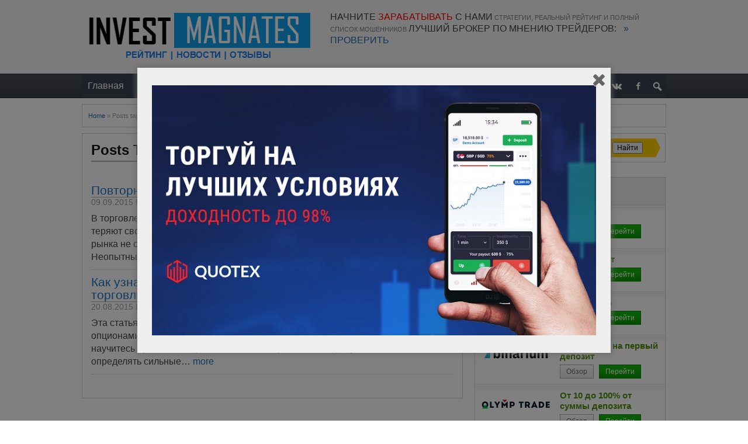

--- FILE ---
content_type: text/html; charset=UTF-8
request_url: https://www.investmagnates.com/tag/torgovlya-binarnymi-opcionami/
body_size: 19376
content:
<!DOCTYPE html>
<!--[if IE 7]>
<html class="ie ie7" lang="ru-RU">
<![endif]-->
<!--[if IE 8]>
<html class="ie ie8" lang="ru-RU">
<![endif]-->
<!--[if !(IE 7) | !(IE 8)  ]><!-->
<html lang="ru-RU">
<!--<![endif]-->
<head>

<meta charset="UTF-8">
	<meta name="viewport" content="width=device-width">

			<title>Торговля бинарными опционами | InvestMagnates®</title>
		<meta name="description" content="Повторный депозит: нужно ли его брать, зачем он нужен и как работать с ним эффективнее, чтобы подготовиться к реальным торгом." />
		
	<link rel="profile" href="https://gmpg.org/xfn/11">
	<link rel="pingback" href="">
		<link rel="Shortcut Icon" href="https://www.investmagnates.com/wp-content/uploads/2016/09/favicon.jpg" type="image/x-icon" />
		<link rel="alternate" type="application/rss+xml" title="InvestMagnates® RSS Feed" href="https://www.investmagnates.com/feed/"> 
	<!--[if lt IE 9]>
	<script src="https://www.investmagnates.com/wp-content/themes/tradingtheme/js/html5.js"></script>
	<![endif]-->

	
	<meta name='robots' content='max-image-preview:large' />
<link rel="alternate" hreflang="en-us" href="https://www.investmagnates.com/en/tag/binary-options-trading/" />
<link rel="alternate" hreflang="ru-ru" href="https://www.investmagnates.com/tag/torgovlya-binarnymi-opcionami/" />
<link rel="alternate" hreflang="x-default" href="https://www.investmagnates.com/tag/torgovlya-binarnymi-opcionami/" />
<link rel='dns-prefetch' href='//www.investmagnates.com' />
<link rel="alternate" type="application/rss+xml" title="InvestMagnates® &raquo; Лента метки Торговля бинарными опционами" href="https://www.investmagnates.com/tag/torgovlya-binarnymi-opcionami/feed/" />
<script type="text/javascript">
window._wpemojiSettings = {"baseUrl":"https:\/\/s.w.org\/images\/core\/emoji\/14.0.0\/72x72\/","ext":".png","svgUrl":"https:\/\/s.w.org\/images\/core\/emoji\/14.0.0\/svg\/","svgExt":".svg","source":{"concatemoji":"https:\/\/www.investmagnates.com\/wp-includes\/js\/wp-emoji-release.min.js?ver=6.2.8"}};
/*! This file is auto-generated */
!function(e,a,t){var n,r,o,i=a.createElement("canvas"),p=i.getContext&&i.getContext("2d");function s(e,t){p.clearRect(0,0,i.width,i.height),p.fillText(e,0,0);e=i.toDataURL();return p.clearRect(0,0,i.width,i.height),p.fillText(t,0,0),e===i.toDataURL()}function c(e){var t=a.createElement("script");t.src=e,t.defer=t.type="text/javascript",a.getElementsByTagName("head")[0].appendChild(t)}for(o=Array("flag","emoji"),t.supports={everything:!0,everythingExceptFlag:!0},r=0;r<o.length;r++)t.supports[o[r]]=function(e){if(p&&p.fillText)switch(p.textBaseline="top",p.font="600 32px Arial",e){case"flag":return s("\ud83c\udff3\ufe0f\u200d\u26a7\ufe0f","\ud83c\udff3\ufe0f\u200b\u26a7\ufe0f")?!1:!s("\ud83c\uddfa\ud83c\uddf3","\ud83c\uddfa\u200b\ud83c\uddf3")&&!s("\ud83c\udff4\udb40\udc67\udb40\udc62\udb40\udc65\udb40\udc6e\udb40\udc67\udb40\udc7f","\ud83c\udff4\u200b\udb40\udc67\u200b\udb40\udc62\u200b\udb40\udc65\u200b\udb40\udc6e\u200b\udb40\udc67\u200b\udb40\udc7f");case"emoji":return!s("\ud83e\udef1\ud83c\udffb\u200d\ud83e\udef2\ud83c\udfff","\ud83e\udef1\ud83c\udffb\u200b\ud83e\udef2\ud83c\udfff")}return!1}(o[r]),t.supports.everything=t.supports.everything&&t.supports[o[r]],"flag"!==o[r]&&(t.supports.everythingExceptFlag=t.supports.everythingExceptFlag&&t.supports[o[r]]);t.supports.everythingExceptFlag=t.supports.everythingExceptFlag&&!t.supports.flag,t.DOMReady=!1,t.readyCallback=function(){t.DOMReady=!0},t.supports.everything||(n=function(){t.readyCallback()},a.addEventListener?(a.addEventListener("DOMContentLoaded",n,!1),e.addEventListener("load",n,!1)):(e.attachEvent("onload",n),a.attachEvent("onreadystatechange",function(){"complete"===a.readyState&&t.readyCallback()})),(e=t.source||{}).concatemoji?c(e.concatemoji):e.wpemoji&&e.twemoji&&(c(e.twemoji),c(e.wpemoji)))}(window,document,window._wpemojiSettings);
</script>
<style type="text/css">
img.wp-smiley,
img.emoji {
	display: inline !important;
	border: none !important;
	box-shadow: none !important;
	height: 1em !important;
	width: 1em !important;
	margin: 0 0.07em !important;
	vertical-align: -0.1em !important;
	background: none !important;
	padding: 0 !important;
}
</style>
	<link rel='stylesheet' id='wp-block-library-css' href='https://www.investmagnates.com/wp-includes/css/dist/block-library/style.min.css?ver=6.2.8' type='text/css' media='all' />
<link rel='stylesheet' id='classic-theme-styles-css' href='https://www.investmagnates.com/wp-includes/css/classic-themes.min.css?ver=6.2.8' type='text/css' media='all' />
<style id='global-styles-inline-css' type='text/css'>
body{--wp--preset--color--black: #000000;--wp--preset--color--cyan-bluish-gray: #abb8c3;--wp--preset--color--white: #ffffff;--wp--preset--color--pale-pink: #f78da7;--wp--preset--color--vivid-red: #cf2e2e;--wp--preset--color--luminous-vivid-orange: #ff6900;--wp--preset--color--luminous-vivid-amber: #fcb900;--wp--preset--color--light-green-cyan: #7bdcb5;--wp--preset--color--vivid-green-cyan: #00d084;--wp--preset--color--pale-cyan-blue: #8ed1fc;--wp--preset--color--vivid-cyan-blue: #0693e3;--wp--preset--color--vivid-purple: #9b51e0;--wp--preset--gradient--vivid-cyan-blue-to-vivid-purple: linear-gradient(135deg,rgba(6,147,227,1) 0%,rgb(155,81,224) 100%);--wp--preset--gradient--light-green-cyan-to-vivid-green-cyan: linear-gradient(135deg,rgb(122,220,180) 0%,rgb(0,208,130) 100%);--wp--preset--gradient--luminous-vivid-amber-to-luminous-vivid-orange: linear-gradient(135deg,rgba(252,185,0,1) 0%,rgba(255,105,0,1) 100%);--wp--preset--gradient--luminous-vivid-orange-to-vivid-red: linear-gradient(135deg,rgba(255,105,0,1) 0%,rgb(207,46,46) 100%);--wp--preset--gradient--very-light-gray-to-cyan-bluish-gray: linear-gradient(135deg,rgb(238,238,238) 0%,rgb(169,184,195) 100%);--wp--preset--gradient--cool-to-warm-spectrum: linear-gradient(135deg,rgb(74,234,220) 0%,rgb(151,120,209) 20%,rgb(207,42,186) 40%,rgb(238,44,130) 60%,rgb(251,105,98) 80%,rgb(254,248,76) 100%);--wp--preset--gradient--blush-light-purple: linear-gradient(135deg,rgb(255,206,236) 0%,rgb(152,150,240) 100%);--wp--preset--gradient--blush-bordeaux: linear-gradient(135deg,rgb(254,205,165) 0%,rgb(254,45,45) 50%,rgb(107,0,62) 100%);--wp--preset--gradient--luminous-dusk: linear-gradient(135deg,rgb(255,203,112) 0%,rgb(199,81,192) 50%,rgb(65,88,208) 100%);--wp--preset--gradient--pale-ocean: linear-gradient(135deg,rgb(255,245,203) 0%,rgb(182,227,212) 50%,rgb(51,167,181) 100%);--wp--preset--gradient--electric-grass: linear-gradient(135deg,rgb(202,248,128) 0%,rgb(113,206,126) 100%);--wp--preset--gradient--midnight: linear-gradient(135deg,rgb(2,3,129) 0%,rgb(40,116,252) 100%);--wp--preset--duotone--dark-grayscale: url('#wp-duotone-dark-grayscale');--wp--preset--duotone--grayscale: url('#wp-duotone-grayscale');--wp--preset--duotone--purple-yellow: url('#wp-duotone-purple-yellow');--wp--preset--duotone--blue-red: url('#wp-duotone-blue-red');--wp--preset--duotone--midnight: url('#wp-duotone-midnight');--wp--preset--duotone--magenta-yellow: url('#wp-duotone-magenta-yellow');--wp--preset--duotone--purple-green: url('#wp-duotone-purple-green');--wp--preset--duotone--blue-orange: url('#wp-duotone-blue-orange');--wp--preset--font-size--small: 13px;--wp--preset--font-size--medium: 20px;--wp--preset--font-size--large: 36px;--wp--preset--font-size--x-large: 42px;--wp--preset--spacing--20: 0.44rem;--wp--preset--spacing--30: 0.67rem;--wp--preset--spacing--40: 1rem;--wp--preset--spacing--50: 1.5rem;--wp--preset--spacing--60: 2.25rem;--wp--preset--spacing--70: 3.38rem;--wp--preset--spacing--80: 5.06rem;--wp--preset--shadow--natural: 6px 6px 9px rgba(0, 0, 0, 0.2);--wp--preset--shadow--deep: 12px 12px 50px rgba(0, 0, 0, 0.4);--wp--preset--shadow--sharp: 6px 6px 0px rgba(0, 0, 0, 0.2);--wp--preset--shadow--outlined: 6px 6px 0px -3px rgba(255, 255, 255, 1), 6px 6px rgba(0, 0, 0, 1);--wp--preset--shadow--crisp: 6px 6px 0px rgba(0, 0, 0, 1);}:where(.is-layout-flex){gap: 0.5em;}body .is-layout-flow > .alignleft{float: left;margin-inline-start: 0;margin-inline-end: 2em;}body .is-layout-flow > .alignright{float: right;margin-inline-start: 2em;margin-inline-end: 0;}body .is-layout-flow > .aligncenter{margin-left: auto !important;margin-right: auto !important;}body .is-layout-constrained > .alignleft{float: left;margin-inline-start: 0;margin-inline-end: 2em;}body .is-layout-constrained > .alignright{float: right;margin-inline-start: 2em;margin-inline-end: 0;}body .is-layout-constrained > .aligncenter{margin-left: auto !important;margin-right: auto !important;}body .is-layout-constrained > :where(:not(.alignleft):not(.alignright):not(.alignfull)){max-width: var(--wp--style--global--content-size);margin-left: auto !important;margin-right: auto !important;}body .is-layout-constrained > .alignwide{max-width: var(--wp--style--global--wide-size);}body .is-layout-flex{display: flex;}body .is-layout-flex{flex-wrap: wrap;align-items: center;}body .is-layout-flex > *{margin: 0;}:where(.wp-block-columns.is-layout-flex){gap: 2em;}.has-black-color{color: var(--wp--preset--color--black) !important;}.has-cyan-bluish-gray-color{color: var(--wp--preset--color--cyan-bluish-gray) !important;}.has-white-color{color: var(--wp--preset--color--white) !important;}.has-pale-pink-color{color: var(--wp--preset--color--pale-pink) !important;}.has-vivid-red-color{color: var(--wp--preset--color--vivid-red) !important;}.has-luminous-vivid-orange-color{color: var(--wp--preset--color--luminous-vivid-orange) !important;}.has-luminous-vivid-amber-color{color: var(--wp--preset--color--luminous-vivid-amber) !important;}.has-light-green-cyan-color{color: var(--wp--preset--color--light-green-cyan) !important;}.has-vivid-green-cyan-color{color: var(--wp--preset--color--vivid-green-cyan) !important;}.has-pale-cyan-blue-color{color: var(--wp--preset--color--pale-cyan-blue) !important;}.has-vivid-cyan-blue-color{color: var(--wp--preset--color--vivid-cyan-blue) !important;}.has-vivid-purple-color{color: var(--wp--preset--color--vivid-purple) !important;}.has-black-background-color{background-color: var(--wp--preset--color--black) !important;}.has-cyan-bluish-gray-background-color{background-color: var(--wp--preset--color--cyan-bluish-gray) !important;}.has-white-background-color{background-color: var(--wp--preset--color--white) !important;}.has-pale-pink-background-color{background-color: var(--wp--preset--color--pale-pink) !important;}.has-vivid-red-background-color{background-color: var(--wp--preset--color--vivid-red) !important;}.has-luminous-vivid-orange-background-color{background-color: var(--wp--preset--color--luminous-vivid-orange) !important;}.has-luminous-vivid-amber-background-color{background-color: var(--wp--preset--color--luminous-vivid-amber) !important;}.has-light-green-cyan-background-color{background-color: var(--wp--preset--color--light-green-cyan) !important;}.has-vivid-green-cyan-background-color{background-color: var(--wp--preset--color--vivid-green-cyan) !important;}.has-pale-cyan-blue-background-color{background-color: var(--wp--preset--color--pale-cyan-blue) !important;}.has-vivid-cyan-blue-background-color{background-color: var(--wp--preset--color--vivid-cyan-blue) !important;}.has-vivid-purple-background-color{background-color: var(--wp--preset--color--vivid-purple) !important;}.has-black-border-color{border-color: var(--wp--preset--color--black) !important;}.has-cyan-bluish-gray-border-color{border-color: var(--wp--preset--color--cyan-bluish-gray) !important;}.has-white-border-color{border-color: var(--wp--preset--color--white) !important;}.has-pale-pink-border-color{border-color: var(--wp--preset--color--pale-pink) !important;}.has-vivid-red-border-color{border-color: var(--wp--preset--color--vivid-red) !important;}.has-luminous-vivid-orange-border-color{border-color: var(--wp--preset--color--luminous-vivid-orange) !important;}.has-luminous-vivid-amber-border-color{border-color: var(--wp--preset--color--luminous-vivid-amber) !important;}.has-light-green-cyan-border-color{border-color: var(--wp--preset--color--light-green-cyan) !important;}.has-vivid-green-cyan-border-color{border-color: var(--wp--preset--color--vivid-green-cyan) !important;}.has-pale-cyan-blue-border-color{border-color: var(--wp--preset--color--pale-cyan-blue) !important;}.has-vivid-cyan-blue-border-color{border-color: var(--wp--preset--color--vivid-cyan-blue) !important;}.has-vivid-purple-border-color{border-color: var(--wp--preset--color--vivid-purple) !important;}.has-vivid-cyan-blue-to-vivid-purple-gradient-background{background: var(--wp--preset--gradient--vivid-cyan-blue-to-vivid-purple) !important;}.has-light-green-cyan-to-vivid-green-cyan-gradient-background{background: var(--wp--preset--gradient--light-green-cyan-to-vivid-green-cyan) !important;}.has-luminous-vivid-amber-to-luminous-vivid-orange-gradient-background{background: var(--wp--preset--gradient--luminous-vivid-amber-to-luminous-vivid-orange) !important;}.has-luminous-vivid-orange-to-vivid-red-gradient-background{background: var(--wp--preset--gradient--luminous-vivid-orange-to-vivid-red) !important;}.has-very-light-gray-to-cyan-bluish-gray-gradient-background{background: var(--wp--preset--gradient--very-light-gray-to-cyan-bluish-gray) !important;}.has-cool-to-warm-spectrum-gradient-background{background: var(--wp--preset--gradient--cool-to-warm-spectrum) !important;}.has-blush-light-purple-gradient-background{background: var(--wp--preset--gradient--blush-light-purple) !important;}.has-blush-bordeaux-gradient-background{background: var(--wp--preset--gradient--blush-bordeaux) !important;}.has-luminous-dusk-gradient-background{background: var(--wp--preset--gradient--luminous-dusk) !important;}.has-pale-ocean-gradient-background{background: var(--wp--preset--gradient--pale-ocean) !important;}.has-electric-grass-gradient-background{background: var(--wp--preset--gradient--electric-grass) !important;}.has-midnight-gradient-background{background: var(--wp--preset--gradient--midnight) !important;}.has-small-font-size{font-size: var(--wp--preset--font-size--small) !important;}.has-medium-font-size{font-size: var(--wp--preset--font-size--medium) !important;}.has-large-font-size{font-size: var(--wp--preset--font-size--large) !important;}.has-x-large-font-size{font-size: var(--wp--preset--font-size--x-large) !important;}
.wp-block-navigation a:where(:not(.wp-element-button)){color: inherit;}
:where(.wp-block-columns.is-layout-flex){gap: 2em;}
.wp-block-pullquote{font-size: 1.5em;line-height: 1.6;}
</style>
<link rel='stylesheet' id='wpml-blocks-css' href='https://www.investmagnates.com/wp-content/plugins/sitepress-multilingual-cms/dist/css/blocks/styles.css?ver=4.6.3' type='text/css' media='all' />
<link rel='stylesheet' id='contact-form-7-css' href='https://www.investmagnates.com/wp-content/plugins/contact-form-7/includes/css/styles.css?ver=5.7.6' type='text/css' media='all' />
<link rel='stylesheet' id='toc-screen-css' href='https://www.investmagnates.com/wp-content/plugins/table-of-contents-plus/screen.min.css?ver=2302' type='text/css' media='all' />
<style id='toc-screen-inline-css' type='text/css'>
div#toc_container ul li {font-size: 14px;}
</style>
<link rel='stylesheet' id='wpfront-scroll-top-css' href='https://www.investmagnates.com/wp-content/plugins/wpfront-scroll-top/css/wpfront-scroll-top.min.css?ver=2.0.7.08086' type='text/css' media='all' />
<link rel='stylesheet' id='wpml-legacy-vertical-list-0-css' href='//www.investmagnates.com/wp-content/plugins/sitepress-multilingual-cms/templates/language-switchers/legacy-list-vertical/style.min.css?ver=1' type='text/css' media='all' />
<style id='wpml-legacy-vertical-list-0-inline-css' type='text/css'>
.wpml-ls-statics-footer a {color:#444444;background-color:#ffffff;}.wpml-ls-statics-footer a:hover,.wpml-ls-statics-footer a:focus {color:#000000;background-color:#eeeeee;}.wpml-ls-statics-footer .wpml-ls-current-language>a {color:#444444;background-color:#ffffff;}.wpml-ls-statics-footer .wpml-ls-current-language:hover>a, .wpml-ls-statics-footer .wpml-ls-current-language>a:focus {color:#000000;background-color:#eeeeee;}
</style>
<link rel='stylesheet' id='megamenu-css' href='https://www.investmagnates.com/wp-content/uploads/maxmegamenu/style_ru.css?ver=63700f' type='text/css' media='all' />
<link rel='stylesheet' id='dashicons-css' href='https://www.investmagnates.com/wp-includes/css/dashicons.min.css?ver=6.2.8' type='text/css' media='all' />
<link rel='stylesheet' id='megamenu-genericons-css' href='https://www.investmagnates.com/wp-content/plugins/megamenu-pro/icons/genericons/genericons/genericons.css?ver=2.2.8' type='text/css' media='all' />
<link rel='stylesheet' id='megamenu-fontawesome-css' href='https://www.investmagnates.com/wp-content/plugins/megamenu-pro/icons/fontawesome/css/font-awesome.min.css?ver=2.2.8' type='text/css' media='all' />
<link rel='stylesheet' id='megamenu-fontawesome5-css' href='https://www.investmagnates.com/wp-content/plugins/megamenu-pro/icons/fontawesome5/css/all.min.css?ver=2.2.8' type='text/css' media='all' />
<link rel='stylesheet' id='spu-public-css-css' href='https://www.investmagnates.com/wp-content/plugins/popups/public/assets/css/public.css?ver=1.9.3.8' type='text/css' media='all' />
<link rel='stylesheet' id='cms-navigation-style-base-css' href='https://www.investmagnates.com/wp-content/plugins/wpml-cms-nav/res/css/cms-navigation-base.css?ver=1.5.5' type='text/css' media='screen' />
<link rel='stylesheet' id='cms-navigation-style-css' href='https://www.investmagnates.com/wp-content/plugins/wpml-cms-nav/res/css/cms-navigation.css?ver=1.5.5' type='text/css' media='screen' />
<link rel='stylesheet' id='shortcode-css-css' href='https://www.investmagnates.com/wp-content/themes/tradingtheme/includes/css/shortcode.css?ver=6.2.8' type='text/css' media='all' />
<link rel='stylesheet' id='flytonic_style-css' href='https://www.investmagnates.com/wp-content/themes/tradingtheme/style.css?ver=6.2.8' type='text/css' media='all' />
<link rel='stylesheet' id='custom_style-css' href='https://www.investmagnates.com/wp-content/themes/tradingtheme/includes/custom.css?ver=6.2.8' type='text/css' media='all' />
<link rel='stylesheet' id='gray_style-css' href='https://www.investmagnates.com/wp-content/themes/tradingtheme/styles/gray.css?ver=6.2.8' type='text/css' media='all' />
<script type='text/javascript' src='https://www.investmagnates.com/wp-includes/js/jquery/jquery.min.js?ver=3.6.4' id='jquery-core-js'></script>
<script type='text/javascript' src='https://www.investmagnates.com/wp-includes/js/jquery/jquery-migrate.min.js?ver=3.4.0' id='jquery-migrate-js'></script>
<link rel="https://api.w.org/" href="https://www.investmagnates.com/wp-json/" /><link rel="alternate" type="application/json" href="https://www.investmagnates.com/wp-json/wp/v2/tags/31" /><link rel="EditURI" type="application/rsd+xml" title="RSD" href="https://www.investmagnates.com/xmlrpc.php?rsd" />
<link rel="wlwmanifest" type="application/wlwmanifest+xml" href="https://www.investmagnates.com/wp-includes/wlwmanifest.xml" />
<meta name="generator" content="WordPress 6.2.8" />
<meta name="generator" content="WPML ver:4.6.3 stt:1,46;" />
<style type="text/css">/** Mega Menu CSS: fs **/</style>
	
	<!-- Yandex.Metrika counter --> <script type="text/javascript"> (function (d, w, c) { (w[c] = w[c] || []).push(function() { try { w.yaCounter43211174 = new Ya.Metrika({ id:43211174, clickmap:true, trackLinks:true, accurateTrackBounce:true, webvisor:true }); } catch(e) { } }); var n = d.getElementsByTagName("script")[0], s = d.createElement("script"), f = function () { n.parentNode.insertBefore(s, n); }; s.type = "text/javascript"; s.async = true; s.src = "https://mc.yandex.ru/metrika/watch.js"; if (w.opera == "[object Opera]") { d.addEventListener("DOMContentLoaded", f, false); } else { f(); } })(document, window, "yandex_metrika_callbacks"); </script> <noscript><div><img src="https://mc.yandex.ru/watch/43211174" style="position:absolute; left:-9999px;" alt="" /></div></noscript> <!-- /Yandex.Metrika counter -->
	<script>
     (function(i,s,o,g,r,a,m){i['GoogleAnalyticsObject']=r;i[r]=i[r]||function(){
     (i[r].q=i[r].q||[]).push(arguments)},i[r].l=1*new Date();a=s.createElement(o),
     m=s.getElementsByTagName(o)[0];a.async=1;a.src=g;m.parentNode.insertBefore(a,m)
      })(window,document,'script','https://www.google-analytics.com/analytics.js','ga');

     ga('create', 'UA-93013115-1', 'auto');
     ga('send', 'pageview');
    </script>
</head>


<body class="archive tag tag-torgovlya-binarnymi-opcionami tag-31 custom rightside mega-menu-primary">

<div id="outerwrap">

	<header class="main-header" role="banner">

	<div class="wrap">
	
  		<div class="header-logo">
		
		   		<a title="InvestMagnates®" href="https://www.investmagnates.com">

	   		<img alt="InvestMagnates®" src="https://www.investmagnates.com/wp-content/uploads/2016/09/INVESTMAGNATES.png" /></a>
	
  		  		</div><!--.header-logo-->

				<div class="headerwidgets">
			<div class="widget">			<div class="textwidget"><span style="font-size: 12pt; font-family: impact, sans-serif;">НАЧНИТЕ <span style="color: #ff0000;">ЗАРАБАТЫВАТЬ</span> С НАМИ</span>

<span style="font-size: 8pt; font-family: 'arial black', sans-serif; color: #808080;">СТРАТЕГИИ, РЕАЛЬНЫЙ РЕЙТИНГ И ПОЛНЫЙ СПИСОК МОШЕННИКОВ</span>

<span style="font-size: 12pt; font-family: impact, sans-serif;">ЛУЧШИЙ БРОКЕР ПО МНЕНИЮ ТРЕЙДЕРОВ:   <a href="https://www.investmagnates.com/review/obzor-brokera-finmax/" target="_blank" rel="noopener">» ПРОВЕРИТЬ</a></span></div>
		</div><!--.widget-->		</div><!--.Widgets Heading-->
		
	</div><!--.wrap-->

	</header><!--End of Header-->
	 
	<nav class="navbar" role="navigation">
		
		<div class="wrap">
    		
		<div id="mega-menu-wrap-primary" class="mega-menu-wrap"><div class="mega-menu-toggle"><div class="mega-toggle-blocks-left"></div><div class="mega-toggle-blocks-center"></div><div class="mega-toggle-blocks-right"><div class='mega-toggle-block mega-menu-toggle-block mega-toggle-block-1' id='mega-toggle-block-1' tabindex='0'><span class='mega-toggle-label' role='button' aria-expanded='false'><span class='mega-toggle-label-closed'></span><span class='mega-toggle-label-open'></span></span></div></div></div><ul id="mega-menu-primary" class="mega-menu max-mega-menu mega-menu-horizontal mega-no-js" data-event="click" data-effect="fade_up" data-effect-speed="200" data-effect-mobile="disabled" data-effect-speed-mobile="0" data-mobile-force-width="false" data-second-click="close" data-document-click="collapse" data-vertical-behaviour="standard" data-breakpoint="769" data-unbind="true" data-mobile-state="collapse_all" data-hover-intent-timeout="300" data-hover-intent-interval="100" data-sticky-enabled="true" data-sticky-desktop="true" data-sticky-mobile="true" data-sticky-offset="0" data-sticky-expand="true" data-sticky-expand-mobile="true" data-sticky-transition="false"><li class='mega-menu-item mega-menu-item-type-post_type mega-menu-item-object-page mega-menu-item-home mega-align-bottom-left mega-menu-tabbed mega-menu-megamenu mega-menu-item-2946' id='mega-menu-item-2946'><a class="mega-menu-link" href="https://www.investmagnates.com/" tabindex="0">Главная</a></li><li class='mega-menu-item mega-menu-item-type-custom mega-menu-item-object-custom mega-menu-item-home mega-menu-item-has-children mega-menu-megamenu mega-align-bottom-left mega-menu-megamenu mega-has-icon mega-icon-left mega-menu-item-12417' id='mega-menu-item-12417'><a class="dashicons-awards mega-menu-link" href="https://www.investmagnates.com/" aria-haspopup="true" aria-expanded="false" tabindex="0">Рейтинг брокеров<span class="mega-indicator"></span></a>
<ul class="mega-sub-menu">
<li class='mega-menu-item mega-menu-item-type-post_type mega-menu-item-object-page mega-menu-item-has-children mega-has-icon mega-icon-left mega-menu-columns-1-of-4 mega-menu-item-12420' id='mega-menu-item-12420'><a class="dashicons-awards mega-menu-link" href="https://www.investmagnates.com/binary-options-broker-rating/">Рейтинг брокеров<span class="mega-indicator"></span></a>
	<ul class="mega-sub-menu">
<li class='mega-menu-item mega-menu-item-type-post_type mega-menu-item-object-page mega-has-icon mega-icon-left mega-menu-item-12419' id='mega-menu-item-12419'><a class="dashicons-arrow-right mega-menu-link" href="https://www.investmagnates.com/brokers-minimum-deposit/">Брокеры с депозитом от 10$</a></li><li class='mega-menu-item mega-menu-item-type-post_type mega-menu-item-object-page mega-has-icon mega-icon-left mega-menu-item-12933' id='mega-menu-item-12933'><a class="dashicons-arrow-right mega-menu-link" href="https://www.investmagnates.com/forex-brokers-rating/">Рейтинг форекс брокеров</a></li><li class='mega-menu-item mega-menu-item-type-post_type mega-menu-item-object-page mega-has-icon mega-icon-left mega-menu-item-13010' id='mega-menu-item-13010'><a class="dashicons-arrow-right mega-menu-link" href="https://www.investmagnates.com/cryptocurrency-exchanges/">Рейтинг бирж криптовалют</a></li><li class='mega-menu-item mega-menu-item-type-post_type mega-menu-item-object-page mega-has-icon mega-icon-left mega-menu-item-13132' id='mega-menu-item-13132'><a class="dashicons-arrow-right mega-menu-link" href="https://www.investmagnates.com/stock-market-brokers/">Брокеры фондового рынка</a></li><li class='mega-menu-item mega-menu-item-type-post_type mega-menu-item-object-page mega-has-icon mega-icon-left mega-menu-item-13144' id='mega-menu-item-13144'><a class="dashicons-arrow-right mega-menu-link" href="https://www.investmagnates.com/mfk/">Микрофинансовые компании</a></li><li class='mega-menu-item mega-menu-item-type-post_type mega-menu-item-object-casino mega-has-icon mega-icon-left mega-menu-item-13011' id='mega-menu-item-13011'><a class="dashicons-arrow-right mega-menu-link" href="https://www.investmagnates.com/review/intrade-bar/">INTRADE.BAR</a></li><li class='mega-menu-item mega-menu-item-type-post_type mega-menu-item-object-casino mega-has-icon mega-icon-left mega-menu-item-13012' id='mega-menu-item-13012'><a class="dashicons-arrow-right mega-menu-link" href="https://www.investmagnates.com/review/pocketoption/">PocketOption</a></li>	</ul>
</li><li class='mega-menu-item mega-menu-item-type-post_type mega-menu-item-object-page mega-menu-item-has-children mega-has-icon mega-icon-left mega-menu-columns-1-of-4 mega-menu-item-9204' id='mega-menu-item-9204'><a class="dashicons-shield mega-menu-link" href="https://www.investmagnates.com/best-demo-binary-options/">Лучшие демо-счета<span class="mega-indicator"></span></a>
	<ul class="mega-sub-menu">
<li class='mega-menu-item mega-menu-item-type-post_type mega-menu-item-object-post mega-has-icon mega-icon-left mega-menu-item-9181' id='mega-menu-item-9181'><a class="dashicons-arrow-right mega-menu-link" href="https://www.investmagnates.com/demo-schet-brokera-finmax/">Демо-счет брокера FinMax</a></li><li class='mega-menu-item mega-menu-item-type-post_type mega-menu-item-object-post mega-has-icon mega-icon-left mega-menu-item-9182' id='mega-menu-item-9182'><a class="dashicons-arrow-right mega-menu-link" href="https://www.investmagnates.com/demo-schet-brokera-binomo/">Демо-счет брокера Binomo</a></li><li class='mega-menu-item mega-menu-item-type-post_type mega-menu-item-object-post mega-has-icon mega-icon-left mega-menu-item-9933' id='mega-menu-item-9933'><a class="dashicons-arrow-right mega-menu-link" href="https://www.investmagnates.com/demo-schet-brokera-olymptrade/">Демо-счет OlympTrade</a></li><li class='mega-menu-item mega-menu-item-type-post_type mega-menu-item-object-post mega-has-icon mega-icon-left mega-menu-item-10557' id='mega-menu-item-10557'><a class="dashicons-arrow-right mega-menu-link" href="https://www.investmagnates.com/binarnye-opciony-demo-schyot/">Виды демо-счетов</a></li><li class='mega-menu-item mega-menu-item-type-post_type mega-menu-item-object-post mega-has-icon mega-icon-left mega-menu-item-10095' id='mega-menu-item-10095'><a class="dashicons-arrow-right mega-menu-link" href="https://www.investmagnates.com/mobile-trading-on-mobile-devices/">Мобильные приложения</a></li><li class='mega-menu-item mega-menu-item-type-post_type mega-menu-item-object-page mega-has-icon mega-icon-left mega-menu-item-10096' id='mega-menu-item-10096'><a class="dashicons-arrow-right mega-menu-link" href="https://www.investmagnates.com/how-become-successful-trader/">История успеха Ольги</a></li><li class='mega-menu-item mega-menu-item-type-post_type mega-menu-item-object-page mega-has-icon mega-icon-left mega-menu-item-10136' id='mega-menu-item-10136'><a class="dashicons-arrow-right mega-menu-link" href="https://www.investmagnates.com/how-teacher-make-much-money/">История успеха Константина</a></li>	</ul>
</li><li class='mega-menu-item mega-menu-item-type-post_type mega-menu-item-object-page mega-menu-item-has-children mega-has-icon mega-icon-left mega-menu-columns-1-of-4 mega-menu-item-9205' id='mega-menu-item-9205'><a class="fa-gift mega-menu-link" href="https://www.investmagnates.com/best-bonuses-binary-options/">Лучшие бонусы<span class="mega-indicator"></span></a>
	<ul class="mega-sub-menu">
<li class='mega-menu-item mega-menu-item-type-post_type mega-menu-item-object-post mega-has-icon mega-icon-left mega-menu-item-9193' id='mega-menu-item-9193'><a class="dashicons-arrow-right mega-menu-link" href="https://www.investmagnates.com/zarabotat-na-opcionax-bez-vlozhenij/">Еженедельный турнир Binomo</a></li><li class='mega-menu-item mega-menu-item-type-post_type mega-menu-item-object-post mega-has-icon mega-icon-left mega-menu-item-10170' id='mega-menu-item-10170'><a class="dashicons-arrow-right mega-menu-link" href="https://www.investmagnates.com/double-bonus-olymp-trade/">Бонусы от Olymp Trade</a></li><li class='mega-menu-item mega-menu-item-type-post_type mega-menu-item-object-post mega-has-icon mega-icon-left mega-menu-item-10548' id='mega-menu-item-10548'><a class="dashicons-arrow-right mega-menu-link" href="https://www.investmagnates.com/finmax-best-bonuses/">Бонусы от FinMax</a></li><li class='mega-menu-item mega-menu-item-type-post_type mega-menu-item-object-post mega-has-icon mega-icon-left mega-menu-item-9598' id='mega-menu-item-9598'><a class="dashicons-arrow-right mega-menu-link" href="https://www.investmagnates.com/demo-tournament-finmax/">Турнир на демо от FinMax</a></li><li class='mega-menu-item mega-menu-item-type-post_type mega-menu-item-object-post mega-has-icon mega-icon-left mega-menu-item-9192' id='mega-menu-item-9192'><a class="dashicons-arrow-right mega-menu-link" href="https://www.investmagnates.com/torgovaya-komnatu-binarium/">Доступ в торговую комнату</a></li><li class='mega-menu-item mega-menu-item-type-post_type mega-menu-item-object-casino mega-has-icon mega-icon-left mega-menu-item-9197' id='mega-menu-item-9197'><a class="dashicons-arrow-right mega-menu-link" href="https://www.investmagnates.com/review/broker-binarnyx-opcionov-binarium-binarium/">Binarium</a></li><li class='mega-menu-item mega-menu-item-type-post_type mega-menu-item-object-post mega-has-icon mega-icon-left mega-menu-item-10534' id='mega-menu-item-10534'><a class="dashicons-arrow-right mega-menu-link" href="https://www.investmagnates.com/alpari-best-promotions/">Бонусы от Alpari</a></li>	</ul>
</li><li class='mega-menu-item mega-menu-item-type-post_type mega-menu-item-object-page mega-menu-item-has-children mega-has-icon mega-icon-left mega-menu-columns-1-of-4 mega-menu-item-9198' id='mega-menu-item-9198'><a class="fa-trash-o mega-menu-link" href="https://www.investmagnates.com/opciony-razvod-moshenniki-binarnyx-opcionov/">Мошенники<span class="mega-indicator"></span></a>
	<ul class="mega-sub-menu">
<li class='mega-menu-item mega-menu-item-type-post_type mega-menu-item-object-post mega-has-icon mega-icon-left mega-menu-item-9752' id='mega-menu-item-9752'><a class="dashicons-arrow-right mega-menu-link" href="https://www.investmagnates.com/verifikaciya-dokumentov-u-brokera/">Верификация документов</a></li><li class='mega-menu-item mega-menu-item-type-post_type mega-menu-item-object-post mega-has-icon mega-icon-left mega-menu-item-10562' id='mega-menu-item-10562'><a class="dashicons-arrow-right mega-menu-link" href="https://www.investmagnates.com/vyvod-sredstv-ot-brokera-binarnyx-opcionov/">Вывод средств</a></li><li class='mega-menu-item mega-menu-item-type-post_type mega-menu-item-object-post mega-has-icon mega-icon-left mega-menu-item-10563' id='mega-menu-item-10563'><a class="dashicons-arrow-right mega-menu-link" href="https://www.investmagnates.com/broker-ne-vozvrashhaet-dengi-chto-delat/">Не возвращают деньги?</a></li><li class='mega-menu-item mega-menu-item-type-post_type mega-menu-item-object-page mega-has-icon mega-icon-left mega-menu-item-9199' id='mega-menu-item-9199'><a class="dashicons-arrow-right mega-menu-link" href="https://www.investmagnates.com/brokery-binarnyx-opcionov-zhaloby/">Жалобы от посетителей</a></li><li class='mega-menu-item mega-menu-item-type-post_type mega-menu-item-object-page mega-has-icon mega-icon-left mega-menu-item-10098' id='mega-menu-item-10098'><a class="dashicons-arrow-right mega-menu-link" href="https://www.investmagnates.com/kontaktnaya-forma/">Написать нам жалобу</a></li><li class='mega-menu-item mega-menu-item-type-post_type mega-menu-item-object-post mega-has-icon mega-icon-left mega-menu-item-7617' id='mega-menu-item-7617'><a class="dashicons-arrow-right mega-menu-link" href="https://www.investmagnates.com/chyornyj-spisok-brokerov-binarnyx-opcionov/">Чёрный список брокеров</a></li><li class='mega-menu-item mega-menu-item-type-post_type mega-menu-item-object-page mega-has-icon mega-icon-left mega-menu-item-7142' id='mega-menu-item-7142'><a class="dashicons-arrow-right mega-menu-link" href="https://www.investmagnates.com/novosti-industrii-binarnyx-opcionov/">Новости</a></li>	</ul>
</li></ul>
</li><li class='mega-menu-item mega-menu-item-type-custom mega-menu-item-object-custom mega-menu-item-has-children mega-menu-megamenu mega-align-bottom-left mega-menu-megamenu mega-has-icon mega-icon-left mega-menu-item-1160' id='mega-menu-item-1160'><a class="dashicons-chart-line mega-menu-link" href="https://www.investmagnates.com/strategii-torgovli-binarnymi-opcionami/" aria-haspopup="true" aria-expanded="false" tabindex="0">Стратегии<span class="mega-indicator"></span></a>
<ul class="mega-sub-menu">
<li class='mega-menu-item mega-menu-item-type-post_type mega-menu-item-object-page mega-menu-item-has-children mega-has-icon mega-icon-left mega-menu-columns-1-of-4 mega-menu-item-12424' id='mega-menu-item-12424'><a class="fa-area-chart mega-menu-link" href="https://www.investmagnates.com/strategii-torgovli-binarnymi-opcionami/">Стратегии<span class="mega-indicator"></span></a>
	<ul class="mega-sub-menu">
<li class='mega-menu-item mega-menu-item-type-post_type mega-menu-item-object-page mega-has-icon mega-icon-left mega-menu-item-12425' id='mega-menu-item-12425'><a class="dashicons-arrow-right mega-menu-link" href="https://www.investmagnates.com/most-profitable-strategies/">Самые прибыльные</a></li><li class='mega-menu-item mega-menu-item-type-post_type mega-menu-item-object-post mega-has-icon mega-icon-left mega-menu-item-9423' id='mega-menu-item-9423'><a class="dashicons-arrow-right mega-menu-link" href="https://www.investmagnates.com/strategiya-truslivyj-investor/">Трусливый инвестор</a></li><li class='mega-menu-item mega-menu-item-type-post_type mega-menu-item-object-post mega-has-icon mega-icon-left mega-menu-item-9424' id='mega-menu-item-9424'><a class="dashicons-arrow-right mega-menu-link" href="https://www.investmagnates.com/strategiya-kovabunga/">Ковабунга</a></li><li class='mega-menu-item mega-menu-item-type-post_type mega-menu-item-object-post mega-has-icon mega-icon-left mega-menu-item-9425' id='mega-menu-item-9425'><a class="dashicons-arrow-right mega-menu-link" href="https://www.investmagnates.com/strategii-vyshenizhe/">Выше/Ниже</a></li><li class='mega-menu-item mega-menu-item-type-post_type mega-menu-item-object-post mega-has-icon mega-icon-left mega-menu-item-9426' id='mega-menu-item-9426'><a class="dashicons-arrow-right mega-menu-link" href="https://www.investmagnates.com/strategiya-pgo/">Стратегия PGO</a></li><li class='mega-menu-item mega-menu-item-type-post_type mega-menu-item-object-post mega-has-icon mega-icon-left mega-menu-item-9428' id='mega-menu-item-9428'><a class="dashicons-arrow-right mega-menu-link" href="https://www.investmagnates.com/ema-macd-rsi-strategiya/">По EMA, MACD и RSI</a></li><li class='mega-menu-item mega-menu-item-type-post_type mega-menu-item-object-post mega-has-icon mega-icon-left mega-menu-item-9429' id='mega-menu-item-9429'><a class="dashicons-arrow-right mega-menu-link" href="https://www.investmagnates.com/strategiya-momentum/">Моментум</a></li>	</ul>
</li><li class='mega-menu-item mega-menu-item-type-post_type mega-menu-item-object-page mega-menu-item-has-children mega-has-icon mega-icon-left mega-menu-columns-1-of-4 mega-menu-item-9390' id='mega-menu-item-9390'><a class="fa-clock-o mega-menu-link" href="https://www.investmagnates.com/expiration-of-binary-options/">По экспирации<span class="mega-indicator"></span></a>
	<ul class="mega-sub-menu">
<li class='mega-menu-item mega-menu-item-type-post_type mega-menu-item-object-post mega-has-icon mega-icon-left mega-menu-item-9662' id='mega-menu-item-9662'><a class="dashicons-arrow-right mega-menu-link" href="https://www.investmagnates.com/binarnye-opciony-30-sekund/">30 секунд</a></li><li class='mega-menu-item mega-menu-item-type-post_type mega-menu-item-object-post mega-has-icon mega-icon-left mega-menu-item-9392' id='mega-menu-item-9392'><a class="dashicons-arrow-right mega-menu-link" href="https://www.investmagnates.com/binarnye-opciony-60-sekund/">60 секунд</a></li><li class='mega-menu-item mega-menu-item-type-post_type mega-menu-item-object-post mega-has-icon mega-icon-left mega-menu-item-9393' id='mega-menu-item-9393'><a class="dashicons-arrow-right mega-menu-link" href="https://www.investmagnates.com/binarnye-opciony-5-minutes/">5 минут</a></li><li class='mega-menu-item mega-menu-item-type-post_type mega-menu-item-object-post mega-has-icon mega-icon-left mega-menu-item-9614' id='mega-menu-item-9614'><a class="dashicons-arrow-right mega-menu-link" href="https://www.investmagnates.com/binarnye-opciony-10-minutes/">10 минут</a></li><li class='mega-menu-item mega-menu-item-type-post_type mega-menu-item-object-post mega-has-icon mega-icon-left mega-menu-item-9848' id='mega-menu-item-9848'><a class="dashicons-arrow-right mega-menu-link" href="https://www.investmagnates.com/binarnye-opciony-one-day/">1 сутки</a></li><li class='mega-menu-item mega-menu-item-type-post_type mega-menu-item-object-post mega-has-icon mega-icon-left mega-menu-item-9729' id='mega-menu-item-9729'><a class="dashicons-arrow-right mega-menu-link" href="https://www.investmagnates.com/binarnye-opciony-month/">Месяц</a></li><li class='mega-menu-item mega-menu-item-type-post_type mega-menu-item-object-post mega-has-icon mega-icon-left mega-menu-item-9807' id='mega-menu-item-9807'><a class="dashicons-arrow-right mega-menu-link" href="https://www.investmagnates.com/binarnye-opciony-before-six-months/">От 1 до 6 месяцев</a></li>	</ul>
</li><li class='mega-menu-item mega-menu-item-type-post_type mega-menu-item-object-post mega-menu-item-has-children mega-has-icon mega-icon-left mega-menu-columns-1-of-4 mega-menu-item-9399' id='mega-menu-item-9399'><a class="fa-bar-chart mega-menu-link" href="https://www.investmagnates.com/formaty-torgovyx-strategij/">По форматам<span class="mega-indicator"></span></a>
	<ul class="mega-sub-menu">
<li class='mega-menu-item mega-menu-item-type-post_type mega-menu-item-object-post mega-has-icon mega-icon-left mega-menu-item-9400' id='mega-menu-item-9400'><a class="dashicons-arrow-right mega-menu-link" href="https://www.investmagnates.com/strategiya-na-novostyax/">На новостях</a></li><li class='mega-menu-item mega-menu-item-type-post_type mega-menu-item-object-post mega-has-icon mega-icon-left mega-menu-item-9853' id='mega-menu-item-9853'><a class="dashicons-arrow-right mega-menu-link" href="https://www.investmagnates.com/trendovaya-strategiya/">Трендовая стратегия</a></li><li class='mega-menu-item mega-menu-item-type-post_type mega-menu-item-object-post mega-has-icon mega-icon-left mega-menu-item-10005' id='mega-menu-item-10005'><a class="dashicons-arrow-right mega-menu-link" href="https://www.investmagnates.com/strategia-martingale/">Стратегия Мартингейла</a></li><li class='mega-menu-item mega-menu-item-type-post_type mega-menu-item-object-post mega-has-icon mega-icon-left mega-menu-item-9405' id='mega-menu-item-9405'><a class="dashicons-arrow-right mega-menu-link" href="https://www.investmagnates.com/kak-razrabotat-strategiyu/">Собственная</a></li><li class='mega-menu-item mega-menu-item-type-post_type mega-menu-item-object-post mega-has-icon mega-icon-left mega-menu-item-10407' id='mega-menu-item-10407'><a class="dashicons-arrow-right mega-menu-link" href="https://www.investmagnates.com/trejding-na-cene-otkrytiya/">На цене открытия</a></li><li class='mega-menu-item mega-menu-item-type-post_type mega-menu-item-object-post mega-has-icon mega-icon-left mega-menu-item-10408' id='mega-menu-item-10408'><a class="dashicons-arrow-right mega-menu-link" href="https://www.investmagnates.com/strategiya-teplovaya-karta/">Тепловая Карта</a></li><li class='mega-menu-item mega-menu-item-type-post_type mega-menu-item-object-post mega-has-icon mega-icon-left mega-menu-item-12235' id='mega-menu-item-12235'><a class="dashicons-arrow-right mega-menu-link" href="https://www.investmagnates.com/best-binary-indicators/">Лучшие индикаторы</a></li>	</ul>
</li><li class='mega-menu-item mega-menu-item-type-post_type mega-menu-item-object-page mega-menu-item-has-children mega-has-icon mega-icon-left mega-menu-columns-1-of-4 mega-menu-item-9416' id='mega-menu-item-9416'><a class="dashicons-image-rotate mega-menu-link" href="https://www.investmagnates.com/testing-of-trading-strategies/">Тестирование<span class="mega-indicator"></span></a>
	<ul class="mega-sub-menu">
<li class='mega-menu-item mega-menu-item-type-post_type mega-menu-item-object-page mega-has-icon mega-icon-left mega-menu-item-9436' id='mega-menu-item-9436'><a class="dashicons-arrow-right mega-menu-link" href="https://www.investmagnates.com/how-install-indicator-metatrader4/">На Метатрейдер 4</a></li><li class='mega-menu-item mega-menu-item-type-post_type mega-menu-item-object-post mega-has-icon mega-icon-left mega-menu-item-9432' id='mega-menu-item-9432'><a class="dashicons-arrow-right mega-menu-link" href="https://www.investmagnates.com/demo-schet-brokera-finmax/">Демо-счет FinMax</a></li><li class='mega-menu-item mega-menu-item-type-post_type mega-menu-item-object-post mega-has-icon mega-icon-left mega-menu-item-9434' id='mega-menu-item-9434'><a class="dashicons-arrow-right mega-menu-link" href="https://www.investmagnates.com/demo-schet-brokera-binomo/">Демо-счет Binomo</a></li><li class='mega-menu-item mega-menu-item-type-post_type mega-menu-item-object-post mega-has-icon mega-icon-left mega-menu-item-9601' id='mega-menu-item-9601'><a class="dashicons-arrow-right mega-menu-link" href="https://www.investmagnates.com/demo-tournament-finmax/">Турнир FinMax на демо</a></li><li class='mega-menu-item mega-menu-item-type-post_type mega-menu-item-object-post mega-has-icon mega-icon-left mega-menu-item-9433' id='mega-menu-item-9433'><a class="dashicons-arrow-right mega-menu-link" href="https://www.investmagnates.com/zarabotat-na-opcionax-bez-vlozhenij/">Турнир Binomo на демо</a></li><li class='mega-menu-item mega-menu-item-type-post_type mega-menu-item-object-post mega-has-icon mega-icon-left mega-menu-item-9435' id='mega-menu-item-9435'><a class="dashicons-arrow-right mega-menu-link" href="https://www.investmagnates.com/torgovaya-komnatu-binarium/">Торговая комната Binarium</a></li><li class='mega-menu-item mega-menu-item-type-post_type mega-menu-item-object-post mega-has-icon mega-icon-left mega-menu-item-10406' id='mega-menu-item-10406'><a class="dashicons-arrow-right mega-menu-link" href="https://www.investmagnates.com/double-bonus-olymp-trade/">Депозит х2 Olymp Trade</a></li>	</ul>
</li></ul>
</li><li class='mega-menu-item mega-menu-item-type-post_type mega-menu-item-object-page mega-menu-item-has-children mega-menu-megamenu mega-align-bottom-left mega-menu-megamenu mega-has-icon mega-icon-left mega-menu-item-136' id='mega-menu-item-136'><a class="dashicons-hammer mega-menu-link" href="https://www.investmagnates.com/instrumenty-trejdera/" aria-haspopup="true" aria-expanded="false" tabindex="0">Инструменты<span class="mega-indicator"></span></a>
<ul class="mega-sub-menu">
<li class='mega-menu-item mega-menu-item-type-post_type mega-menu-item-object-page mega-menu-item-has-children mega-has-icon mega-icon-left mega-menu-columns-1-of-4 mega-menu-item-12426' id='mega-menu-item-12426'><a class="dashicons-hammer mega-menu-link" href="https://www.investmagnates.com/instrumenty-trejdera/">Инструменты<span class="mega-indicator"></span></a>
	<ul class="mega-sub-menu">
<li class='mega-menu-item mega-menu-item-type-post_type mega-menu-item-object-page mega-has-icon mega-icon-left mega-menu-item-12427' id='mega-menu-item-12427'><a class="dashicons-arrow-right mega-menu-link" href="https://www.investmagnates.com/signaly-avtomaticheskaya-torgovlya-binarnymi-opcionami/">Автоматическая торговля</a></li><li class='mega-menu-item mega-menu-item-type-post_type mega-menu-item-object-post mega-has-icon mega-icon-left mega-menu-item-9304' id='mega-menu-item-9304'><a class="dashicons-arrow-right mega-menu-link" href="https://www.investmagnates.com/robot-abi/">Робот Abi</a></li><li class='mega-menu-item mega-menu-item-type-post_type mega-menu-item-object-post mega-has-icon mega-icon-left mega-menu-item-9244' id='mega-menu-item-9244'><a class="dashicons-arrow-right mega-menu-link" href="https://www.investmagnates.com/binary-option-robot/">Binary Option Robot</a></li><li class='mega-menu-item mega-menu-item-type-post_type mega-menu-item-object-post mega-has-icon mega-icon-left mega-menu-item-10772' id='mega-menu-item-10772'><a class="dashicons-arrow-right mega-menu-link" href="https://www.investmagnates.com/automated-binary/">Automated Binary</a></li><li class='mega-menu-item mega-menu-item-type-post_type mega-menu-item-object-post mega-has-icon mega-icon-left mega-menu-item-9247' id='mega-menu-item-9247'><a class="dashicons-arrow-right mega-menu-link" href="https://www.investmagnates.com/moneybot-avtomaticheskaya-torgovlya-binarnymi-opcionami/">MoneyBot</a></li><li class='mega-menu-item mega-menu-item-type-post_type mega-menu-item-object-post mega-has-icon mega-icon-left mega-menu-item-10735' id='mega-menu-item-10735'><a class="dashicons-arrow-right mega-menu-link" href="https://www.investmagnates.com/optionrobot/">OptionRobot</a></li><li class='mega-menu-item mega-menu-item-type-post_type mega-menu-item-object-post mega-has-icon mega-icon-left mega-menu-item-9246' id='mega-menu-item-9246'><a class="dashicons-arrow-right mega-menu-link" href="https://www.investmagnates.com/obzor-signalnoj-platformy-grosl/">Сигналы Grosl</a></li>	</ul>
</li><li class='mega-menu-item mega-menu-item-type-post_type mega-menu-item-object-page mega-menu-item-has-children mega-has-icon mega-icon-left mega-hide-sub-menu-on-mobile mega-menu-columns-1-of-4 mega-menu-item-1542' id='mega-menu-item-1542'><a class="dashicons-chart-bar mega-menu-link" href="https://www.investmagnates.com/indikatory-binarnyx-opcionov/">Индикаторы<span class="mega-indicator"></span></a>
	<ul class="mega-sub-menu">
<li class='mega-menu-item mega-menu-item-type-post_type mega-menu-item-object-post mega-has-icon mega-icon-left mega-menu-item-9235' id='mega-menu-item-9235'><a class="dashicons-arrow-right mega-menu-link" href="https://www.investmagnates.com/indikator-volumes/">Индикатор Объем (Volume)</a></li><li class='mega-menu-item mega-menu-item-type-post_type mega-menu-item-object-post mega-has-icon mega-icon-left mega-menu-item-9233' id='mega-menu-item-9233'><a class="dashicons-arrow-right mega-menu-link" href="https://www.investmagnates.com/indikator-mfi/">Индикатор MFI</a></li><li class='mega-menu-item mega-menu-item-type-post_type mega-menu-item-object-post mega-has-icon mega-icon-left mega-menu-item-9283' id='mega-menu-item-9283'><a class="dashicons-arrow-right mega-menu-link" href="https://www.investmagnates.com/indikator-rsi/">Индикатор RSI</a></li><li class='mega-menu-item mega-menu-item-type-post_type mega-menu-item-object-post mega-has-icon mega-icon-left mega-menu-item-9236' id='mega-menu-item-9236'><a class="dashicons-arrow-right mega-menu-link" href="https://www.investmagnates.com/indikator-alligator/">Аллигатор Билла Уильямса</a></li><li class='mega-menu-item mega-menu-item-type-post_type mega-menu-item-object-post mega-has-icon mega-icon-left mega-menu-item-9237' id='mega-menu-item-9237'><a class="dashicons-arrow-right mega-menu-link" href="https://www.investmagnates.com/indikator-kanaly-keltnera/">Каналы Кельтнера</a></li><li class='mega-menu-item mega-menu-item-type-post_type mega-menu-item-object-post mega-has-icon mega-icon-left mega-menu-item-9238' id='mega-menu-item-9238'><a class="dashicons-arrow-right mega-menu-link" href="https://www.investmagnates.com/indikator-wad/">Накопления Вильямса (WAD)</a></li><li class='mega-menu-item mega-menu-item-type-post_type mega-menu-item-object-post mega-has-icon mega-icon-left mega-menu-item-9239' id='mega-menu-item-9239'><a class="dashicons-arrow-right mega-menu-link" href="https://www.investmagnates.com/mass-index/">Индекс массы (Mass Index)</a></li>	</ul>
</li><li class='mega-menu-item mega-menu-item-type-taxonomy mega-menu-item-object-category mega-menu-item-has-children mega-has-icon mega-icon-left mega-menu-columns-1-of-4 mega-menu-item-9218' id='mega-menu-item-9218'><a class="dashicons-chart-pie mega-menu-link" href="https://www.investmagnates.com/category/oscillyator/">Осцилляторы<span class="mega-indicator"></span></a>
	<ul class="mega-sub-menu">
<li class='mega-menu-item mega-menu-item-type-post_type mega-menu-item-object-post mega-has-icon mega-icon-left mega-menu-item-9228' id='mega-menu-item-9228'><a class="dashicons-arrow-right mega-menu-link" href="https://www.investmagnates.com/indicator-stochastic/">Stohastic Oscillator</a></li><li class='mega-menu-item mega-menu-item-type-post_type mega-menu-item-object-post mega-has-icon mega-icon-left mega-menu-item-9226' id='mega-menu-item-9226'><a class="dashicons-arrow-right mega-menu-link" href="https://www.investmagnates.com/indikator-demarka/">DeMarker</a></li><li class='mega-menu-item mega-menu-item-type-post_type mega-menu-item-object-post mega-has-icon mega-icon-left mega-menu-item-9224' id='mega-menu-item-9224'><a class="dashicons-arrow-right mega-menu-link" href="https://www.investmagnates.com/oscillyator-chajkina/">Chaikin Oscillator</a></li><li class='mega-menu-item mega-menu-item-type-post_type mega-menu-item-object-post mega-has-icon mega-icon-left mega-hide-on-mobile mega-menu-item-9230' id='mega-menu-item-9230'><a class="dashicons-arrow-right mega-menu-link" href="https://www.investmagnates.com/oscillator-acceleration/">Accelerator Oscillator</a></li><li class='mega-menu-item mega-menu-item-type-post_type mega-menu-item-object-post mega-has-icon mega-icon-left mega-menu-item-9225' id='mega-menu-item-9225'><a class="dashicons-arrow-right mega-menu-link" href="https://www.investmagnates.com/awesome-oscillator/">Awesome Oscillator</a></li><li class='mega-menu-item mega-menu-item-type-post_type mega-menu-item-object-post mega-has-icon mega-icon-left mega-menu-item-9229' id='mega-menu-item-9229'><a class="dashicons-arrow-right mega-menu-link" href="https://www.investmagnates.com/indikator-stochrsi/">StochRSI</a></li><li class='mega-menu-item mega-menu-item-type-post_type mega-menu-item-object-post mega-has-icon mega-icon-left mega-menu-item-9231' id='mega-menu-item-9231'><a class="dashicons-arrow-right mega-menu-link" href="https://www.investmagnates.com/indikator-momentum/">Momentum Oscillator</a></li>	</ul>
</li><li class='mega-menu-item mega-menu-item-type-taxonomy mega-menu-item-object-category mega-menu-item-has-children mega-has-icon mega-icon-left mega-menu-columns-1-of-4 mega-menu-item-9219' id='mega-menu-item-9219'><a class="dashicons-star-filled mega-menu-link" href="https://www.investmagnates.com/category/shkola-torgovli-binarnymi-opcionami/">В помощь трейдеру<span class="mega-indicator"></span></a>
	<ul class="mega-sub-menu">
<li class='mega-menu-item mega-menu-item-type-post_type mega-menu-item-object-page mega-has-icon mega-icon-left mega-menu-item-9232' id='mega-menu-item-9232'><a class="dashicons-arrow-right mega-menu-link" href="https://www.investmagnates.com/signaly-binarnyx-opcionov/">Сигналы</a></li><li class='mega-menu-item mega-menu-item-type-post_type mega-menu-item-object-page mega-has-icon mega-icon-left mega-menu-item-9222' id='mega-menu-item-9222'><a class="dashicons-arrow-right mega-menu-link" href="https://www.investmagnates.com/torgovaya-panel-trejdera-binarnymi-opcionami/">Торговая панель</a></li><li class='mega-menu-item mega-menu-item-type-post_type mega-menu-item-object-post mega-has-icon mega-icon-left mega-menu-item-9220' id='mega-menu-item-9220'><a class="dashicons-arrow-right mega-menu-link" href="https://www.investmagnates.com/ekonomicheskij-kalendar/">Экономический календарь</a></li><li class='mega-menu-item mega-menu-item-type-post_type mega-menu-item-object-post mega-has-icon mega-icon-left mega-menu-item-9221' id='mega-menu-item-9221'><a class="dashicons-arrow-right mega-menu-link" href="https://www.investmagnates.com/torgovye-chasy-birzhi-torgovlya-po-chasam/">Торговые часы биржи</a></li><li class='mega-menu-item mega-menu-item-type-post_type mega-menu-item-object-page mega-has-icon mega-icon-left mega-menu-item-9223' id='mega-menu-item-9223'><a class="dashicons-arrow-right mega-menu-link" href="https://www.investmagnates.com/grafiki-torgovyx-instrumentov-onlajn/">Графики</a></li><li class='mega-menu-item mega-menu-item-type-post_type mega-menu-item-object-page mega-has-icon mega-icon-left mega-menu-item-1254' id='mega-menu-item-1254'><a class="dashicons-arrow-right mega-menu-link" href="https://www.investmagnates.com/instrumenty-trejdera/texnicheskij-analiz-binarnyx-opcionov/">Технический анализ</a></li><li class='mega-menu-item mega-menu-item-type-post_type mega-menu-item-object-page mega-has-icon mega-icon-left mega-menu-item-5077' id='mega-menu-item-5077'><a class="dashicons-arrow-right mega-menu-link" href="https://www.investmagnates.com/stati-dlya-professionalov/">Полезные статьи</a></li>	</ul>
</li></ul>
</li><li class='mega-menu-item mega-menu-item-type-post_type mega-menu-item-object-page mega-menu-item-has-children mega-menu-megamenu mega-align-bottom-left mega-menu-megamenu mega-has-icon mega-icon-left mega-menu-item-5043' id='mega-menu-item-5043'><a class="dashicons-welcome-learn-more mega-menu-link" href="https://www.investmagnates.com/akademiya-trejderov-binarnyx-opcionov/" aria-haspopup="true" aria-expanded="false" tabindex="0">Академия<span class="mega-indicator"></span></a>
<ul class="mega-sub-menu">
<li class='mega-menu-item mega-menu-item-type-post_type mega-menu-item-object-page mega-menu-item-has-children mega-has-icon mega-icon-left mega-menu-columns-1-of-4 mega-menu-item-12428' id='mega-menu-item-12428'><a class="dashicons-welcome-learn-more mega-menu-link" href="https://www.investmagnates.com/akademiya-trejderov-binarnyx-opcionov/">Академия<span class="mega-indicator"></span></a>
	<ul class="mega-sub-menu">
<li class='mega-menu-item mega-menu-item-type-post_type mega-menu-item-object-post mega-has-icon mega-icon-left mega-menu-item-12429' id='mega-menu-item-12429'><a class="dashicons-arrow-right mega-menu-link" href="https://www.investmagnates.com/binarnye-opciony-obuchenie/">Бинарные опционы обучение</a></li><li class='mega-menu-item mega-menu-item-type-post_type mega-menu-item-object-post mega-has-icon mega-icon-left mega-menu-item-9307' id='mega-menu-item-9307'><a class="dashicons-arrow-right mega-menu-link" href="https://www.investmagnates.com/10-ways-learn-trading-binary-options/">10 способов научиться</a></li><li class='mega-menu-item mega-menu-item-type-post_type mega-menu-item-object-post mega-has-icon mega-icon-left mega-menu-item-9308' id='mega-menu-item-9308'><a class="dashicons-arrow-right mega-menu-link" href="https://www.investmagnates.com/torgovlya-binarnymi-opcionami/">Виды бинарных опционов</a></li><li class='mega-menu-item mega-menu-item-type-post_type mega-menu-item-object-post mega-has-icon mega-icon-left mega-menu-item-9309' id='mega-menu-item-9309'><a class="dashicons-arrow-right mega-menu-link" href="https://www.investmagnates.com/turbo-opcion/">Турбо опционы</a></li><li class='mega-menu-item mega-menu-item-type-post_type mega-menu-item-object-post mega-has-icon mega-icon-left mega-menu-item-9310' id='mega-menu-item-9310'><a class="dashicons-arrow-right mega-menu-link" href="https://www.investmagnates.com/platformy-binarnyx-opcionov/">Платформы</a></li><li class='mega-menu-item mega-menu-item-type-post_type mega-menu-item-object-post mega-has-icon mega-icon-left mega-menu-item-9311' id='mega-menu-item-9311'><a class="dashicons-arrow-right mega-menu-link" href="https://www.investmagnates.com/finansovye-indikatory/">Финансовые индикаторы</a></li><li class='mega-menu-item mega-menu-item-type-post_type mega-menu-item-object-post mega-has-icon mega-icon-left mega-menu-item-9313' id='mega-menu-item-9313'><a class="dashicons-arrow-right mega-menu-link" href="https://www.investmagnates.com/success-in-trading-binary-options/">Успех в торговле</a></li>	</ul>
</li><li class='mega-menu-item mega-menu-item-type-post_type mega-menu-item-object-page mega-menu-item-has-children mega-has-icon mega-icon-left mega-menu-columns-1-of-4 mega-menu-item-5062' id='mega-menu-item-5062'><a class="dashicons-book-alt mega-menu-link" href="https://www.investmagnates.com/knigi-binarnye-opciony/">Книги<span class="mega-indicator"></span></a>
	<ul class="mega-sub-menu">
<li class='mega-menu-item mega-menu-item-type-post_type mega-menu-item-object-post mega-has-icon mega-icon-left mega-menu-item-9348' id='mega-menu-item-9348'><a class="dashicons-arrow-right mega-menu-link" href="https://www.investmagnates.com/texnicheskij-analiz-polnyj-kurs/">Джек Швагер</a></li><li class='mega-menu-item mega-menu-item-type-post_type mega-menu-item-object-post mega-has-icon mega-icon-left mega-menu-item-9349' id='mega-menu-item-9349'><a class="dashicons-arrow-right mega-menu-link" href="https://www.investmagnates.com/erik-najman-malaya-enciklopediya-trejdera/">Эрик Найман</a></li><li class='mega-menu-item mega-menu-item-type-post_type mega-menu-item-object-post mega-has-icon mega-icon-left mega-menu-item-9350' id='mega-menu-item-9350'><a class="dashicons-arrow-right mega-menu-link" href="https://www.investmagnates.com/kak-chitat-finansovuyu-informaciyu/">Майкл Бретт</a></li><li class='mega-menu-item mega-menu-item-type-post_type mega-menu-item-object-post mega-has-icon mega-icon-left mega-menu-item-9351' id='mega-menu-item-9351'><a class="dashicons-arrow-right mega-menu-link" href="https://www.investmagnates.com/obshhaya-teoriya-zanyatosti/">Джон Кейнс</a></li><li class='mega-menu-item mega-menu-item-type-post_type mega-menu-item-object-post mega-has-icon mega-icon-left mega-menu-item-9353' id='mega-menu-item-9353'><a class="dashicons-arrow-right mega-menu-link" href="https://www.investmagnates.com/r-dil-strategii-dejtrejdera-v-elektronnoj-torgovle/">Роберт Дил</a></li><li class='mega-menu-item mega-menu-item-type-post_type mega-menu-item-object-post mega-has-icon mega-icon-left mega-menu-item-9356' id='mega-menu-item-9356'><a class="dashicons-arrow-right mega-menu-link" href="https://www.investmagnates.com/vyacheslav-maksimov/">Вячеслав Максимов</a></li><li class='mega-menu-item mega-menu-item-type-post_type mega-menu-item-object-post mega-has-icon mega-icon-left mega-menu-item-9352' id='mega-menu-item-9352'><a class="dashicons-arrow-right mega-menu-link" href="https://www.investmagnates.com/kniga-volnovoj-princip-elliotta/">Р. Пректер и А. Фрост</a></li>	</ul>
</li><li class='mega-menu-item mega-menu-item-type-post_type mega-menu-item-object-page mega-menu-item-has-children mega-has-icon mega-icon-left mega-menu-columns-1-of-4 mega-menu-item-5048' id='mega-menu-item-5048'><a title="Психология торговли бинарными опционами" class="dashicons-visibility mega-menu-link" href="https://www.investmagnates.com/psixologiya-torgovli-binarnymi-opcionami/">Психология<span class="mega-indicator"></span></a>
	<ul class="mega-sub-menu">
<li class='mega-menu-item mega-menu-item-type-post_type mega-menu-item-object-post mega-has-icon mega-icon-left mega-menu-item-9317' id='mega-menu-item-9317'><a class="dashicons-arrow-right mega-menu-link" href="https://www.investmagnates.com/8-glavnyx-oshibok/">8 главных ошибок</a></li><li class='mega-menu-item mega-menu-item-type-post_type mega-menu-item-object-post mega-has-icon mega-icon-left mega-menu-item-9318' id='mega-menu-item-9318'><a class="dashicons-arrow-right mega-menu-link" href="https://www.investmagnates.com/svyaz-emocij-s-vashimi-finansovymi-problemami/">Эмоции</a></li><li class='mega-menu-item mega-menu-item-type-post_type mega-menu-item-object-post mega-has-icon mega-icon-left mega-menu-item-9319' id='mega-menu-item-9319'><a class="dashicons-arrow-right mega-menu-link" href="https://www.investmagnates.com/sovershenstvujte-svoi-torgovye-navyki/">Совершенствование навыков</a></li><li class='mega-menu-item mega-menu-item-type-post_type mega-menu-item-object-post mega-has-icon mega-icon-left mega-menu-item-9320' id='mega-menu-item-9320'><a class="dashicons-arrow-right mega-menu-link" href="https://www.investmagnates.com/kak-ego-unichtozhaet-trejderov-binarnyx-opcionov/">Как ЭГО уничтожает</a></li><li class='mega-menu-item mega-menu-item-type-post_type mega-menu-item-object-post mega-has-icon mega-icon-left mega-menu-item-9323' id='mega-menu-item-9323'><a class="dashicons-arrow-right mega-menu-link" href="https://www.investmagnates.com/pochemu-trejdery-teryayut-na-binarnoj-torgovle/">Почему трейдеры теряют</a></li><li class='mega-menu-item mega-menu-item-type-post_type mega-menu-item-object-post mega-has-icon mega-icon-left mega-menu-item-9322' id='mega-menu-item-9322'><a class="dashicons-arrow-right mega-menu-link" href="https://www.investmagnates.com/trejderskij-stupor/">Трейдерский ступор</a></li><li class='mega-menu-item mega-menu-item-type-post_type mega-menu-item-object-post mega-has-icon mega-icon-left mega-menu-item-9324' id='mega-menu-item-9324'><a class="dashicons-arrow-right mega-menu-link" href="https://www.investmagnates.com/osnovnye-koncepcii-risk-menedzhmenta-v-binarnoj-torgovle/">Риск менеджмент</a></li>	</ul>
</li><li class='mega-menu-item mega-menu-item-type-post_type mega-menu-item-object-page mega-menu-item-has-children mega-has-icon mega-icon-left mega-menu-columns-1-of-4 mega-menu-item-5523' id='mega-menu-item-5523'><a class="dashicons-cart mega-menu-link" href="https://www.investmagnates.com/lichnye-finansy/">Личные финансы<span class="mega-indicator"></span></a>
	<ul class="mega-sub-menu">
<li class='mega-menu-item mega-menu-item-type-post_type mega-menu-item-object-post mega-has-icon mega-icon-left mega-menu-item-9364' id='mega-menu-item-9364'><a class="dashicons-arrow-right mega-menu-link" href="https://www.investmagnates.com/neskolko-primerov-kak-mozhno-sberech-svoi-dengi/">Как сберечь деньги</a></li><li class='mega-menu-item mega-menu-item-type-post_type mega-menu-item-object-post mega-has-icon mega-icon-left mega-menu-item-9365' id='mega-menu-item-9365'><a class="dashicons-arrow-right mega-menu-link" href="https://www.investmagnates.com/varianty-investirovaniya-lichnyx-finansov/">Варианты инвестирования</a></li><li class='mega-menu-item mega-menu-item-type-post_type mega-menu-item-object-post mega-has-icon mega-icon-left mega-menu-item-9366' id='mega-menu-item-9366'><a class="dashicons-arrow-right mega-menu-link" href="https://www.investmagnates.com/lichnye-finansy-postroenie-finansovogo-doma/">Свой финансовый дом</a></li><li class='mega-menu-item mega-menu-item-type-post_type mega-menu-item-object-post mega-has-icon mega-icon-left mega-menu-item-9367' id='mega-menu-item-9367'><a class="dashicons-arrow-right mega-menu-link" href="https://www.investmagnates.com/uchites-schitat-dengi/">Учитесь считать деньги</a></li><li class='mega-menu-item mega-menu-item-type-post_type mega-menu-item-object-post mega-has-icon mega-icon-left mega-menu-item-9368' id='mega-menu-item-9368'><a class="dashicons-arrow-right mega-menu-link" href="https://www.investmagnates.com/oshibki-ot-kotoryx-sleduet-izbavitsya/">Ошибки</a></li><li class='mega-menu-item mega-menu-item-type-post_type mega-menu-item-object-post mega-has-icon mega-icon-left mega-menu-item-9369' id='mega-menu-item-9369'><a class="dashicons-arrow-right mega-menu-link" href="https://www.investmagnates.com/lichnye-finansy-alternativnyj-vzglyad/">Альтернативный взгляд</a></li><li class='mega-menu-item mega-menu-item-type-post_type mega-menu-item-object-post mega-has-icon mega-icon-left mega-menu-item-9370' id='mega-menu-item-9370'><a class="dashicons-arrow-right mega-menu-link" href="https://www.investmagnates.com/domashnie-finansy/">Нехватка финансов</a></li>	</ul>
</li></ul>
</li><li class='mega-menu-item mega-menu-item-type-custom mega-menu-item-object-custom mega-menu-megamenu mega-menu-item-has-children mega-align-bottom-left mega-menu-megamenu mega-has-icon mega-icon-left mega-hide-text mega-item-align-right mega-menu-item-9212' id='mega-menu-item-9212'><div class='mega-search-wrap'><form class='mega-search expand-to-left mega-search-closed' role='search' action='https://www.investmagnates.com/'>
						<span class='dashicons dashicons-search search-icon'></span>
						<input type='submit' value='Search'>
						<input type='text' aria-label='Поиск...' data-placeholder='Поиск...' name='s'>
						
					<input type='hidden' name='lang' value='ru' /></form></div>
<ul class="mega-sub-menu">
<li class='mega-menu-item mega-menu-item-type-widget widget_search mega-menu-columns-1-of-1 mega-menu-item-search-2' id='mega-menu-item-search-2'><h4 class="mega-block-title">Search</h4>
<form method="get" class="searchform" id="searchform" action="https://www.investmagnates.com/">
	<input class="searchinput" value="Search" onfocus="if (this.value == 'Search') {this.value = '';}" onblur="if (this.value == '') {this.value = 'Search';}" id="searchinput" type="text" name="s"  />
	<input name="submit" type="submit" class="searchsubmit" value="Search" />
</form>

</li></ul>
</li><li class='mega-menu-item mega-menu-item-type-custom mega-menu-item-object-custom mega-align-bottom-left mega-menu-flyout mega-has-icon mega-icon-left mega-hide-text mega-item-align-right mega-menu-item-9757' id='mega-menu-item-9757'><a target="_blank" class="dashicons-facebook-alt mega-menu-link" href="https://www.facebook.com/groups/703580479828115/" tabindex="0" aria-label="fb"></a></li><li class='mega-menu-item mega-menu-item-type-custom mega-menu-item-object-custom mega-align-bottom-left mega-menu-flyout mega-has-icon mega-icon-left mega-hide-text mega-item-align-right mega-menu-item-9754' id='mega-menu-item-9754'><a target="_blank" class="fa-vk mega-menu-link" href="https://vk.com/investmagnates" tabindex="0" aria-label="vk"></a></li><li class='mega-menu-item mega-menu-item-type-custom mega-menu-item-object-custom mega-align-bottom-left mega-menu-flyout mega-has-icon mega-icon-left mega-hide-text mega-item-align-right mega-menu-item-9755' id='mega-menu-item-9755'><a target="_blank" class="fa-pinterest-square mega-menu-link" href="https://www.pinterest.ru/investmagnates/" tabindex="0" aria-label="pin"></a></li><li class='mega-menu-item mega-menu-item-type-custom mega-menu-item-object-custom mega-align-bottom-left mega-menu-flyout mega-has-icon mega-icon-left mega-hide-text mega-item-align-right mega-menu-item-9759' id='mega-menu-item-9759'><a target="_blank" class="fa-instagram mega-menu-link" href="https://www.instagram.com/investmagnates/" tabindex="0" aria-label="insta"></a></li><li class='mega-menu-item mega-menu-item-type-custom mega-menu-item-object-custom mega-align-bottom-left mega-menu-flyout mega-has-icon mega-icon-left mega-hide-text mega-item-align-right mega-menu-item-9758' id='mega-menu-item-9758'><a target="_blank" class="fa-youtube-play mega-menu-link" href="https://www.youtube.com/channel/UCB9mbkkctRTX5un0DsTUM1Q" tabindex="0" aria-label="you"></a></li><li class='mega-menu-item mega-menu-item-type-post_type mega-menu-item-object-page mega-align-bottom-left mega-menu-flyout mega-has-icon mega-icon-left mega-hide-text mega-item-align-right mega-hide-on-mobile mega-menu-item-9969' id='mega-menu-item-9969'><a target="_blank" class="dashicons-email-alt mega-menu-link" href="https://www.investmagnates.com/subscribe/" tabindex="0" aria-label="Подписка на рассылки"></a></li></ul></div>
		</div><!--.wrap-->

	</nav><!--Nav-->
	 
<div id="main" class="container" role="main">

	<div class="wrap">

	<div class="breadcrumb"><a href="https://www.investmagnates.com">Home</a> &raquo; <span class="current_crumb">Posts tagged &#39;Торговля бинарными опционами&#39;</span></div>

<section id="content" class="main-content">


        
                                
                                        <h1>Posts Tagged: Торговля бинарными опционами</h1>
                        
                <div class="excerptlist"> 
		
		
		<article class="articleexcerpt post-2649 post type-post status-publish format-standard hentry category-shkola-torgovli-binarnymi-opcionami tag-akademiya-binarnyx-opcionov tag-obuchenie-binarnoj-torgovle tag-torgovlya-binarnymi-opcionami" id="post-2649">


			
			
			
			<h3><a title="Повторный депозит: зачем и сколько?" href="https://www.investmagnates.com/povtornyj-depozit-zachem-i-skolko/" rel="bookmark">Повторный депозит: зачем и сколько?</a></h3>

			<div class="bylines2">

<time class="entry-date date updated" datetime="2015-09-09">09.09.2015</time>

 Posted in <a href="https://www.investmagnates.com/category/shkola-torgovli-binarnymi-opcionami/" rel="category tag">Статьи для трейдера</a>    

	 &bull; <a href="https://www.investmagnates.com/povtornyj-depozit-zachem-i-skolko/#comments">   Комментариев нет</a>  </div><!--.bylines-->					
			<p>В торговле бинарными опционами 95% трейдеров, начинающих торговать, теряют свой первый депозит. Это происходит потому что многие игроки рынка не ставят перед собой конкретных целей и методы их достижения. Неопытные трейдеры&#8230;<a href="https://www.investmagnates.com/povtornyj-depozit-zachem-i-skolko/"> more</a></p>
		

		</article>

       	
		
		<article class="articleexcerpt post-2419 post type-post status-publish format-standard hentry category-shkola-torgovli-binarnymi-opcionami tag-torgovlya-binarnymi-opcionami" id="post-2419">


			
			
			
			<h3><a title="Как узнать что вы теряете деньги или как исправить торговлю" href="https://www.investmagnates.com/kak-uznat-chto-vy-teryaete-dengi-ili-kak-ispravit-torgovlyu/" rel="bookmark">Как узнать что вы теряете деньги или как исправить торговлю</a></h3>

			<div class="bylines2">

<time class="entry-date date updated" datetime="2015-08-20">20.08.2015</time>

 Posted in <a href="https://www.investmagnates.com/category/shkola-torgovli-binarnymi-opcionami/" rel="category tag">Статьи для трейдера</a>    

	 &bull; <a href="https://www.investmagnates.com/kak-uznat-chto-vy-teryaete-dengi-ili-kak-ispravit-torgovlyu/#comments">   Комментариев нет</a>  </div><!--.bylines-->					
			<p>Эта статья предназначена тем, кто пытается или торгует бинарными опционами, однако депозит не растёт и прибыли не видно. Дочитав статью, вы научитесь правильно оценивать и анализировать ваши результаты, определять сильные&#8230;<a href="https://www.investmagnates.com/kak-uznat-chto-vy-teryaete-dengi-ili-kak-ispravit-torgovlyu/"> more</a></p>
		

		</article>

        
</div>	 <!-- End of Excerpt Lists -->	

 
          	
</section> <!--#content-->

<aside id="sidebar1" class="sidebar">

	<div class="block">			<div class="textwidget"><div class="ya-site-form ya-site-form_inited_no" onclick="return {'action':'https://yandex.ru/sitesearch','arrow':true,'bg':'#ffcc00','fontsize':12,'fg':'#000000','language':'ru','logo':'rb','publicname':'Поиск по Invetsmagnates.com','suggest':true,'target':'_self','tld':'ru','type':2,'usebigdictionary':true,'searchid':2201718,'webopt':false,'websearch':false,'input_fg':'#000000','input_bg':'#ffffff','input_fontStyle':'normal','input_fontWeight':'normal','input_placeholder':null,'input_placeholderColor':'#000000','input_borderColor':'#7f9db9'}"><form action="https://yandex.ru/sitesearch" method="get" target="_self"><input type="hidden" name="searchid" value="2201718"/><input type="hidden" name="l10n" value="ru"/><input type="hidden" name="reqenc" value=""/><input type="search" name="text" value=""/><input type="submit" value="Найти"/></form></div><style type="text/css">.ya-page_js_yes .ya-site-form_inited_no { display: none; }</style><script type="text/javascript">(function(w,d,c){var s=d.createElement('script'),h=d.getElementsByTagName('script')[0],e=d.documentElement;if((' '+e.className+' ').indexOf(' ya-page_js_yes ')===-1){e.className+=' ya-page_js_yes';}s.type='text/javascript';s.async=true;s.charset='utf-8';s.src=(d.location.protocol==='https:'?'https:':'https:')+'//site.yandex.net/v2.0/js/all.js';h.parentNode.insertBefore(s,h);(w[c]||(w[c]=[])).push(function(){Ya.Site.Form.init()})})(window,document,'yandex_site_callbacks');</script></div>
		</div><div class="block"><h2>Рейтинг брокеров</h2>


<div class="topsitesblock">




<div class="topsites">
          <div class="left"><a href="https://www.investmagnates.com/review/intrade-bar/"> <img src="https://www.investmagnates.com/wp-content/uploads/2019/08/intrade-bar-logo.jpg" alt="INTRADE.BAR" width="120" /></a>
          </div>
         <div class="right"><span class="hilite"></span><br />
              <a href="https://www.investmagnates.com/review/intrade-bar/" class="visbutton sm">Обзор</a> 

<a target="_blank" href="https://www.investmagnates.com/visit/intrade-bar/" class="visbutton sm green">
Перейти</a> 
         </div>
  </div> <!--End of topsites -->




<div class="topsites">
          <div class="left"><a href="https://www.investmagnates.com/review/pocketoption/"> <img src="https://www.investmagnates.com/wp-content/uploads/2019/08/PocketOption-logo-1.jpg" alt="PocketOption" width="120" /></a>
          </div>
         <div class="right"><span class="hilite">100% на счет</span><br />
              <a href="https://www.investmagnates.com/review/pocketoption/" class="visbutton sm">Обзор</a> 

<a target="_blank" href="https://www.investmagnates.com/visit/pocketoption/" class="visbutton sm green">
Перейти</a> 
         </div>
  </div> <!--End of topsites -->




<div class="topsites">
          <div class="left"><a href="https://www.investmagnates.com/review/quotex/"> <img src="https://www.investmagnates.com/wp-content/uploads/2021/04/quotex-logo.png" alt="Quotex" width="120" /></a>
          </div>
         <div class="right"><span class="hilite">Кэшбэк 40%</span><br />
              <a href="https://www.investmagnates.com/review/quotex/" class="visbutton sm">Обзор</a> 

<a target="_blank" href="https://www.investmagnates.com/visit/quotex/" class="visbutton sm green">
Перейти</a> 
         </div>
  </div> <!--End of topsites -->




<div class="topsites">
          <div class="left"><a href="https://www.investmagnates.com/review/broker-binarnyx-opcionov-binarium-binarium/"> <img src="https://www.investmagnates.com/wp-content/uploads/2020/10/01-color-black-1.png" alt="Binarium" width="120" /></a>
          </div>
         <div class="right"><span class="hilite">Бонус 100% на первый депозит</span><br />
              <a href="https://www.investmagnates.com/review/broker-binarnyx-opcionov-binarium-binarium/" class="visbutton sm">Обзор</a> 

<a target="_blank" href="https://www.investmagnates.com/visit/Binarium/" class="visbutton sm green">
Перейти</a> 
         </div>
  </div> <!--End of topsites -->




<div class="topsites">
          <div class="left"><a href="https://www.investmagnates.com/review/olymptrade/"> <img src="https://www.investmagnates.com/wp-content/uploads/2018/08/logo-olimp-trade-1.png" alt="OlympTrade" width="120" /></a>
          </div>
         <div class="right"><span class="hilite">От 10 до 100% от суммы депозита</span><br />
              <a href="https://www.investmagnates.com/review/olymptrade/" class="visbutton sm">Обзор</a> 

<a target="_blank" href="https://www.investmagnates.com/visit/olymp-trade/" class="visbutton sm green">
Перейти</a> 
         </div>
  </div> <!--End of topsites -->




<div class="topsites">
          <div class="left"><a href="https://www.investmagnates.com/review/amarkets/"> <img src="https://www.investmagnates.com/wp-content/uploads/2023/10/logo-max_black-1.png" alt="AMarkets" width="120" /></a>
          </div>
         <div class="right"><span class="hilite">Бонус до 100%</span><br />
              <a href="https://www.investmagnates.com/review/amarkets/" class="visbutton sm">Обзор</a> 

<a target="_blank" href="https://www.investmagnates.com/visit/amarkets/" class="visbutton sm green">
Перейти</a> 
         </div>
  </div> <!--End of topsites -->

</div>        <!--End of topsites block -->
        









</div><div class="block"><h2>ПРОБЛЕМЫ С БРОКЕРОМ ?</h2>			<div class="textwidget"><p>
	<span style="font-size:14px;"><span style="color:#008000;">Оставьте отзыв о брокере или связаться с администратором через форму</span></span>
</p>

<p>
	<strong>&nbsp;&nbsp;</strong><a href="https://www.investmagnates.com/kontaktnaya-forma/" style="line-height: 1.6em;"><strong>Нажать здесь</strong></a>
</p></div>
		</div>
		<div class="block">
		<h2>Последние материалы</h2>
		<ul>
											<li>
					<a href="https://www.investmagnates.com/viptrade/">Брокер VIPTRADE – краткая характеристика и отзыв</a>
											<span class="post-date">21.04.2021</span>
									</li>
											<li>
					<a href="https://www.investmagnates.com/paladiumtrade/">Обзор брокера Paladium Trade: отзывы и деятельность</a>
											<span class="post-date">25.03.2020</span>
									</li>
											<li>
					<a href="https://www.investmagnates.com/cftpartner/">Брокер CFT-Partner, отзывы о его деятельности</a>
											<span class="post-date">10.03.2020</span>
									</li>
											<li>
					<a href="https://www.investmagnates.com/withdraw-broker/">Как вывести деньги от брокера</a>
											<span class="post-date">23.01.2020</span>
									</li>
											<li>
					<a href="https://www.investmagnates.com/yardoption-scam/">Брокер Yardoption оставил женщин без гроша в кармане</a>
											<span class="post-date">20.01.2020</span>
									</li>
											<li>
					<a href="https://www.investmagnates.com/investingcase/">Реальный случай: как Investing CASE выманил 900 625 рублей</a>
											<span class="post-date">27.11.2019</span>
									</li>
											<li>
					<a href="https://www.investmagnates.com/maximarkets/">MaxiServices LTD: как брокер обманул трейдера на 10 тысяч долларов</a>
											<span class="post-date">05.08.2019</span>
									</li>
											<li>
					<a href="https://www.investmagnates.com/stforex/">STForex – это развод или надежный брокер?</a>
											<span class="post-date">05.06.2019</span>
									</li>
					</ul>

		</div><div class="block"><div class="menu-sidebar-container"><ul id="menu-sidebar" class="menu"><li id="menu-item-4976" class="menu-item menu-item-type-post_type menu-item-object-page menu-item-4976"><a title="Лучшие 10 брокеров бинарных опционов |Рейтинг и бонусы брокеров" href="https://www.investmagnates.com/binary-options-broker-rating/">ГЛАВНАЯ</a></li>
<li id="menu-item-4977" class="menu-item menu-item-type-post_type menu-item-object-page menu-item-4977"><a title="Акции Брокеров Бинарных опционов" href="https://www.investmagnates.com/akcii-brokerov-binarnyx-opcionov/">АКЦИИ И БОНУСЫ</a></li>
<li id="menu-item-4980" class="menu-item menu-item-type-post_type menu-item-object-page menu-item-4980"><a title="Стратегии торговли бинарными опционами" href="https://www.investmagnates.com/strategii-torgovli-binarnymi-opcionami/">СТРАТЕГИИ</a></li>
<li id="menu-item-4978" class="menu-item menu-item-type-post_type menu-item-object-page menu-item-4978"><a title="Опционы развод и Мошенники бинарных опционов" href="https://www.investmagnates.com/opciony-razvod-moshenniki-binarnyx-opcionov/">МОШЕННИКИ</a></li>
<li id="menu-item-5947" class="menu-item menu-item-type-post_type menu-item-object-page menu-item-5947"><a title="жалобы на брокера бинарные опционы" href="https://www.investmagnates.com/brokery-binarnyx-opcionov-zhaloby/">ЖАЛОБЫ НА БРОКЕРА</a></li>
<li id="menu-item-4979" class="menu-item menu-item-type-post_type menu-item-object-page menu-item-4979"><a title="Сигналы бинарных опционов" href="https://www.investmagnates.com/signaly-binarnyx-opcionov/">СИГНАЛЫ</a></li>
<li id="menu-item-6520" class="menu-item menu-item-type-post_type menu-item-object-page menu-item-6520"><a title="последние новости бинарной индустрии и регуляции" href="https://www.investmagnates.com/novosti-brokerov-binarnyx-opcionov/">НОВОСТИ</a></li>
<li id="menu-item-4981" class="menu-item menu-item-type-post_type menu-item-object-page menu-item-home menu-item-4981"><a title="Рейтинг брокеров бинарных опционов" href="https://www.investmagnates.com/">РЕЙТИНГ БРОКЕРОВ</a></li>
<li id="menu-item-6679" class="menu-item menu-item-type-custom menu-item-object-custom menu-item-6679"><a title="автоматическая торговля бинарными опционами и сигналы для бинарных опционов" href="https://www.investmagnates.com/moneybot-avtomaticheskaya-torgovlya-binarnymi-opcionami/">АВТОМАТИЧЕСКАЯ ТОРГОВЛЯ</a></li>
<li id="menu-item-7744" class="menu-item menu-item-type-post_type menu-item-object-page menu-item-7744"><a title="правила и техника поведения во время торговли бинарными опционами" href="https://www.investmagnates.com/psixologiya-torgovli-binarnymi-opcionami/">ПСИХОЛОГИЯ ТРЕЙДИНГА</a></li>
<li id="menu-item-7852" class="menu-item menu-item-type-post_type menu-item-object-post menu-item-7852"><a title="Чёрный список брокеров бинарных опционов " href="https://www.investmagnates.com/chyornyj-spisok-brokerov-binarnyx-opcionov/">ЧЁРНЫЙ СПИСОК БРОКЕРОВ</a></li>
</ul></div></div><div class="block"><h2>РЕЗУЛЬТАТИВНЫЕ СТРАТЕГИИ</h2><ul><li><a href="https://www.investmagnates.com/three-moving-averages/">Стратегия для бинарных опционов «3 скользящие средние»</a><span class="post-date">09.10.2018</span></li><li><a href="https://www.investmagnates.com/titanium/">Торговая стратегия «Titanium»</a><span class="post-date">03.08.2018</span></li><li><a href="https://www.investmagnates.com/snares/">Стратегия электронных опционов «Snares»</a><span class="post-date">09.04.2018</span></li><li><a href="https://www.investmagnates.com/strategia-bollinger-bands-pluss/">Стратегия бинарных опционов Bollinger Bands Pluss</a><span class="post-date">16.02.2018</span></li><li><a href="https://www.investmagnates.com/strategiya-moon-phases/">Стратегия бинарных опционов Moon Phases</a><span class="post-date">16.02.2018</span></li></ul></div><div class="block"><h2>ЛУЧШИЕ АКЦИИ БРОКЕРОВ</h2><ul><li><a href="https://www.investmagnates.com/grandcapital-best-promotions/">Гранд Капитал: официальный сайт брокера дарит бонус 500% и День безрисковой торговли</a><span class="post-date">12.07.2017</span></li><li><a href="https://www.investmagnates.com/instaforex-best-promotions/">ИнстаФорекс: официальный сайт брокера дарит бонус 250% и Lamborghini последней модели</a><span class="post-date">10.07.2017</span></li><li><a href="https://www.investmagnates.com/alpari-best-promotions/">Альпари: официальный сайт брокера дарит выгодные предложения клиентам!</a><span class="post-date">06.07.2017</span></li></ul></div><div class="block"><h2>Мошенники</h2><ul><li><a href="https://www.investmagnates.com/paladiumtrade/">Обзор брокера Paladium Trade: отзывы и деятельность</a></li><li><a href="https://www.investmagnates.com/cftpartner/">Брокер CFT-Partner, отзывы о его деятельности</a></li><li><a href="https://www.investmagnates.com/withdraw-broker/">Как вывести деньги от брокера</a></li><li><a href="https://www.investmagnates.com/yardoption-scam/">Брокер Yardoption оставил женщин без гроша в кармане</a></li><li><a href="https://www.investmagnates.com/investingcase/">Реальный случай: как Investing CASE выманил 900 625 рублей</a></li><li><a href="https://www.investmagnates.com/maximarkets/">MaxiServices LTD: как брокер обманул трейдера на 10 тысяч долларов</a></li><li><a href="https://www.investmagnates.com/stforex/">STForex – это развод или надежный брокер?</a></li><li><a href="https://www.investmagnates.com/superbinary/">SuperBinary – мошенник, которого стоит обходить стороной!</a></li></ul></div>
</aside><!--#sidebar1 -->
  
  
 

       
	 <div class="clearboth;"></div>
  </div> <!-- End of Wrap -->
	
</div><!--#Main-->

	<footer id="footer" class="main-footer">
		<div class="wrap">

		 		<div class="topfooter">

			<div class="widgetarea">

			
<section class="footerwidget"><h2>Рекомендованные брокеры</h2><ol>


<li><a href="https://www.investmagnates.com/review/intrade-bar/">INTRADE.BAR Обзор</a></li>


<li><a href="https://www.investmagnates.com/review/pocketoption/">PocketOption Обзор</a></li>


<li><a href="https://www.investmagnates.com/review/quotex/">Quotex Обзор</a></li>


<li><a href="https://www.investmagnates.com/review/broker-binarnyx-opcionov-binarium-binarium/">Binarium Обзор</a></li>


<li><a href="https://www.investmagnates.com/review/olymptrade/">OlympTrade Обзор</a></li>

      </ol>    </section>    


<section class="footerwidget"><h2>Основные разделы</h2><div class="menu-footer-container"><ul id="menu-footer" class="menu"><li id="menu-item-5063" class="menu-item menu-item-type-post_type menu-item-object-page menu-item-5063"><a title="Лучшие 10 брокеров бинарных опционов " href="https://www.investmagnates.com/binary-options-broker-rating/">Лучшие 10 брокеров</a></li>
<li id="menu-item-5064" class="menu-item menu-item-type-post_type menu-item-object-page menu-item-5064"><a title="Академия трейдеров бинарных опционов" href="https://www.investmagnates.com/akademiya-trejderov-binarnyx-opcionov/">Академия трейдеров</a></li>
<li id="menu-item-5065" class="menu-item menu-item-type-post_type menu-item-object-page menu-item-5065"><a title="Акции Брокеров Бинарных опционов" href="https://www.investmagnates.com/akcii-brokerov-binarnyx-opcionov/">Акции Брокеров</a></li>
<li id="menu-item-5066" class="menu-item menu-item-type-post_type menu-item-object-page menu-item-5066"><a title="Индикаторы опционов" href="https://www.investmagnates.com/indikatory-binarnyx-opcionov/">Индикаторы опционов</a></li>
<li id="menu-item-5067" class="menu-item menu-item-type-post_type menu-item-object-page menu-item-5067"><a href="https://www.investmagnates.com/knigi-binarnye-opciony/">Книги бинарные опционы</a></li>
<li id="menu-item-5068" class="menu-item menu-item-type-post_type menu-item-object-page menu-item-5068"><a href="https://www.investmagnates.com/opciony-razvod-moshenniki-binarnyx-opcionov/">Мошенники опционов</a></li>
<li id="menu-item-5069" class="menu-item menu-item-type-post_type menu-item-object-page menu-item-5069"><a title="Психология торговли бинарными опционами" href="https://www.investmagnates.com/psixologiya-torgovli-binarnymi-opcionami/">Психология торговли</a></li>
<li id="menu-item-5070" class="menu-item menu-item-type-post_type menu-item-object-page menu-item-5070"><a href="https://www.investmagnates.com/signaly-binarnyx-opcionov/">Сигналы бинарных опционов</a></li>
<li id="menu-item-5071" class="menu-item menu-item-type-post_type menu-item-object-page menu-item-5071"><a title="Сигналы и Автоматическая торговля бинарными опционами" href="https://www.investmagnates.com/signaly-avtomaticheskaya-torgovlya-binarnymi-opcionami/">Автоматическая торговля</a></li>
<li id="menu-item-5072" class="menu-item menu-item-type-post_type menu-item-object-page menu-item-5072"><a title="Стратегии торговли бинарными опционами" href="https://www.investmagnates.com/strategii-torgovli-binarnymi-opcionami/">Стратегии торговли</a></li>
<li id="menu-item-5076" class="menu-item menu-item-type-post_type menu-item-object-page menu-item-5076"><a href="https://www.investmagnates.com/stati-dlya-professionalov/">Статьи для профессионалов торговли бинарными опционами</a></li>
</ul></div></section>
<section class="footerwidget"><h2>Полезные статьи трейдеру</h2><ul><li><a href="https://www.investmagnates.com/viptrade/">Брокер VIPTRADE – краткая характеристика и отзыв</a></li><li><a href="https://www.investmagnates.com/best-binary-indicators/">Лучшие индикаторы для бинарных опционов</a></li><li><a href="https://www.investmagnates.com/benefits-of-binomo/">Преимущества бинарного брокера Binomo</a></li><li><a href="https://www.investmagnates.com/money-management-binary-options/">Мани менеджмент на бинарных опционах</a></li><li><a href="https://www.investmagnates.com/demo-schet-brokera-instaforex/">Демо-счет брокера Инстафорекс</a></li></ul></section><section class="footerwidget">			<div class="textwidget"><p><a href="https://www.investmagnates.com/site-map/">Карта сайта</a></p>
</div>
		</section><section class="footerwidget">			<div class="textwidget"></div>
		</section>

		
			</div><!--.widgetarea-->

 		</div><!--End of Top Footer -->

		
	
	

	

	</div><!--.wrap-->

</footer>



	<div class="bottomfooter">
	<div class="wrap">
			
		<span>
		
  		 Copyright &copy; 2026. All Rights Reserved. <a href="https://www.investmagnates.com">InvestMagnates® </a> 

  						
		</span>
		
	</div><!--.wrap-->
		
<!-- Rating@Mail.ru counter -->
<script type="text/javascript">
var _tmr = window._tmr || (window._tmr = []);
_tmr.push({id: "2576559", type: "pageView", start: (new Date()).getTime()});
(function (d, w, id) {
  if (d.getElementById(id)) return;
  var ts = d.createElement("script"); ts.type = "text/javascript"; ts.async = true; ts.id = id;
  ts.src = (d.location.protocol == "https:" ? "https:" : "http:") + "//top-fwz1.mail.ru/js/code.js";
  var f = function () {var s = d.getElementsByTagName("script")[0]; s.parentNode.insertBefore(ts, s);};
  if (w.opera == "[object Opera]") { d.addEventListener("DOMContentLoaded", f, false); } else { f(); }
})(document, window, "topmailru-code");
</script><noscript><div>
<img src="//top-fwz1.mail.ru/counter?id=2576559;js=na" style="border:0;position:absolute;left:-9999px;" alt="" />
</div></noscript>
<!-- //Rating@Mail.ru counter -->

<!-- Rating@Mail.ru logo -->
<a href="https://top.mail.ru/jump?from=2576559">
<img src="//top-fwz1.mail.ru/counter?id=2576559;t=291;l=1" 
style="border:0;" height="31" width="38" alt="Рейтинг@Mail.ru" /></a>
<!-- //Rating@Mail.ru logo -->

<!-- begin of Top100 code -->
<script id="top100Counter" type="text/javascript" src="https://counter.rambler.ru/top100.jcn?3062150"></script>
<noscript>
<a href="https://top100.rambler.ru/navi/3062150/">
<img src="https://counter.rambler.ru/top100.cnt?3062150" alt="Rambler's Top100" border="0" />
</a>

</noscript>
<!-- end of Top100 code -->
<!--LiveInternet counter--><script type="text/javascript"><!--
document.write("<a href='//www.liveinternet.ru/click' "+
"target=_blank><img src='//counter.yadro.ru/hit?t50.6;r"+
escape(document.referrer)+((typeof(screen)=="undefined")?"":
";s"+screen.width+"*"+screen.height+"*"+(screen.colorDepth?
screen.colorDepth:screen.pixelDepth))+";u"+escape(document.URL)+
";"+Math.random()+
"' alt='' title='LiveInternet' "+
"border='0' width='31' height='31'></a>")
//--></script><!--/LiveInternet-->

	</div><!--.bottomfooter-->

		

</div><!--.outerwrap -->


<!-- Popups v1.9.3.8 - https://wordpress.org/plugins/popups/ --><style type="text/css">
#spu-13577 .spu-close{
	font-size: 30px;
	color:#666;
	text-shadow: 0 1px 0 #fff;
}
#spu-13577 .spu-close:hover{
	color:#000;
}
#spu-13577 {
	background-color: #eeeeee;
	background-color: rgba(238,238,238,1);
	color: #333;
	padding: 25px;
		border-radius: 0px;
	-moz-border-radius: 0px;
	-webkit-border-radius: 0px;
	-moz-box-shadow:  0px 0px 10px 1px #666;
	-webkit-box-shadow:  0px 0px 10px 1px #666;
	box-shadow:  0px 0px 10px 1px #666;
	width: 810px;

}
#spu-bg-13577 {
	opacity: 0.5;
	background-color: #000;
}
/*
		* Add custom CSS for this popup
		* Be sure to start your rules with #spu-13577 { } and use !important when needed to override plugin rules
		*/</style>
<div class="spu-bg" id="spu-bg-13577"></div>
<div class="spu-box  spu-centered spu-total- " id="spu-13577"
 data-box-id="13577" data-trigger="seconds"
 data-trigger-number="15"
 data-spuanimation="fade" data-tconvert-cookie="d" data-tclose-cookie="d" data-dconvert-cookie="999" data-dclose-cookie="30" data-nconvert-cookie="spu_conversion_13577" data-nclose-cookie="spu_closing_13577" data-test-mode="0"
 data-auto-hide="0" data-close-on-conversion="1" data-bgopa="0.5" data-total=""
 style="left:-99999px !important;right:auto;" data-width="810" >
	<div class="spu-content"><p><a href="https://www.investmagnates.com/visit/quotex-pop/" target="_blank" rel="noopener noreferrer"><img class="aligncenter wp-image-13578 size-full" src="https://www.investmagnates.com/wp-content/uploads/2021/04/quotex-popup-1.jpg" alt="" width="800" height="450" /></a></p>
</div>
	<span class="spu-close spu-close-popup top_right"><i class="spu-icon spu-icon-close"></i></span>
	<span class="spu-timer"></span>
	</div>
<!-- / Popups Box -->
<!-- Popups v1.9.3.8 - https://wordpress.org/plugins/popups/ --><style type="text/css">
#spu-13579 .spu-close{
	font-size: 30px;
	color:#666;
	text-shadow: 0 1px 0 #fff;
}
#spu-13579 .spu-close:hover{
	color:#000;
}
#spu-13579 {
	background-color: #eeeeee;
	background-color: rgba(238,238,238,1);
	color: #333;
	padding: 25px;
		border-radius: 0px;
	-moz-border-radius: 0px;
	-webkit-border-radius: 0px;
	-moz-box-shadow:  0px 0px 10px 1px #666;
	-webkit-box-shadow:  0px 0px 10px 1px #666;
	box-shadow:  0px 0px 10px 1px #666;
	width: 810px;

}
#spu-bg-13579 {
	opacity: 0.5;
	background-color: #000;
}
/*
		* Add custom CSS for this popup
		* Be sure to start your rules with #spu-13579 { } and use !important when needed to override plugin rules
		*/</style>
<div class="spu-bg" id="spu-bg-13579"></div>
<div class="spu-box  spu-centered spu-total- " id="spu-13579"
 data-box-id="13579" data-trigger="seconds"
 data-trigger-number="30"
 data-spuanimation="fade" data-tconvert-cookie="d" data-tclose-cookie="d" data-dconvert-cookie="999" data-dclose-cookie="30" data-nconvert-cookie="spu_conversion_13579" data-nclose-cookie="spu_closing_13579" data-test-mode="0"
 data-auto-hide="0" data-close-on-conversion="1" data-bgopa="0.5" data-total=""
 style="left:-99999px !important;right:auto;" data-width="810" >
	<div class="spu-content"><p><a href="https://www.investmagnates.com/visit/quotex-pop/" target="_blank" rel="noopener noreferrer"><img class="aligncenter wp-image-13580 size-full" src="https://www.investmagnates.com/wp-content/uploads/2021/04/quotex-popup-2.jpg" alt="" width="800" height="450" /></a></p>
</div>
	<span class="spu-close spu-close-popup top_right"><i class="spu-icon spu-icon-close"></i></span>
	<span class="spu-timer"></span>
	</div>
<!-- / Popups Box -->
<div id="fb-root" class=" fb_reset"></div>        <div id="wpfront-scroll-top-container">
            <img src="https://www.investmagnates.com/wp-content/plugins/wpfront-scroll-top/images/icons/114.png" alt="" />        </div>
                <script type="text/javascript">
            function wpfront_scroll_top_init() {
                if (typeof wpfront_scroll_top === "function" && typeof jQuery !== "undefined") {
                    wpfront_scroll_top({"scroll_offset":100,"button_width":0,"button_height":0,"button_opacity":0.8,"button_fade_duration":200,"scroll_duration":400,"location":1,"marginX":20,"marginY":20,"hide_iframe":false,"auto_hide":false,"auto_hide_after":2,"button_action":"top","button_action_element_selector":"","button_action_container_selector":"html, body","button_action_element_offset":0});
                } else {
                    setTimeout(wpfront_scroll_top_init, 100);
                }
            }
            wpfront_scroll_top_init();
        </script>
        
<div class="wpml-ls-statics-footer wpml-ls wpml-ls-legacy-list-vertical">
	<ul>

					<li class="wpml-ls-slot-footer wpml-ls-item wpml-ls-item-en wpml-ls-first-item wpml-ls-item-legacy-list-vertical">
				<a href="https://www.investmagnates.com/en/tag/binary-options-trading/" class="wpml-ls-link">
                                                        <img
            class="wpml-ls-flag"
            src="https://www.investmagnates.com/wp-content/plugins/sitepress-multilingual-cms/res/flags/en.png"
            alt=""
            width=18
            height=12
    /><span class="wpml-ls-native" lang="en">English</span><span class="wpml-ls-display"><span class="wpml-ls-bracket"> (</span>Английский<span class="wpml-ls-bracket">)</span></span></a>
			</li>
					<li class="wpml-ls-slot-footer wpml-ls-item wpml-ls-item-ru wpml-ls-current-language wpml-ls-last-item wpml-ls-item-legacy-list-vertical">
				<a href="https://www.investmagnates.com/tag/torgovlya-binarnymi-opcionami/" class="wpml-ls-link">
                                                        <img
            class="wpml-ls-flag"
            src="https://www.investmagnates.com/wp-content/plugins/sitepress-multilingual-cms/res/flags/ru.png"
            alt=""
            width=18
            height=12
    /><span class="wpml-ls-native">Русский</span></a>
			</li>
		
	</ul>
</div>
<script type='text/javascript' src='https://www.investmagnates.com/wp-content/plugins/contact-form-7/includes/swv/js/index.js?ver=5.7.6' id='swv-js'></script>
<script type='text/javascript' id='contact-form-7-js-extra'>
/* <![CDATA[ */
var wpcf7 = {"api":{"root":"https:\/\/www.investmagnates.com\/wp-json\/","namespace":"contact-form-7\/v1"}};
/* ]]> */
</script>
<script type='text/javascript' src='https://www.investmagnates.com/wp-content/plugins/contact-form-7/includes/js/index.js?ver=5.7.6' id='contact-form-7-js'></script>
<script type='text/javascript' src='https://www.investmagnates.com/wp-content/plugins/table-of-contents-plus/front.min.js?ver=2302' id='toc-front-js'></script>
<script type='text/javascript' src='https://www.investmagnates.com/wp-content/plugins/wpfront-scroll-top/js/wpfront-scroll-top.min.js?ver=2.0.7.08086' id='wpfront-scroll-top-js'></script>
<script type='text/javascript' id='spu-public-js-extra'>
/* <![CDATA[ */
var spuvar = {"is_admin":"","disable_style":"","ajax_mode":"","ajax_url":"https:\/\/www.investmagnates.com\/wp-admin\/admin-ajax.php","ajax_mode_url":"https:\/\/www.investmagnates.com\/?spu_action=spu_load&lang=ru","pid":"31","is_front_page":"","is_category":"","site_url":"https:\/\/www.investmagnates.com","is_archive":"1","is_search":"","is_preview":"","seconds_confirmation_close":"5"};
var spuvar_social = [];
/* ]]> */
</script>
<script type='text/javascript' src='https://www.investmagnates.com/wp-content/plugins/popups/public/assets/js/public.js?ver=1.9.3.8' id='spu-public-js'></script>
<script type='text/javascript' src='https://www.investmagnates.com/wp-content/themes/tradingtheme/includes/js/selectnav.js?ver=6.2.8' id='selectnav-js'></script>
<script type='text/javascript' src='https://www.investmagnates.com/wp-content/themes/tradingtheme/includes/js/selectnav_settings.js?ver=6.2.8' id='selectnav_settings-js'></script>
<script type='text/javascript' src='https://www.investmagnates.com/wp-includes/js/hoverIntent.min.js?ver=1.10.2' id='hoverIntent-js'></script>
<script type='text/javascript' id='megamenu-js-extra'>
/* <![CDATA[ */
var megamenu = {"timeout":"300","interval":"100"};
/* ]]> */
</script>
<script type='text/javascript' src='https://www.investmagnates.com/wp-content/plugins/megamenu/js/maxmegamenu.js?ver=3.2.2' id='megamenu-js'></script>
<script type='text/javascript' src='https://www.investmagnates.com/wp-content/plugins/megamenu-pro/assets/public.js?ver=2.2.8' id='megamenu-pro-js'></script>

	

<script defer src="https://static.cloudflareinsights.com/beacon.min.js/vcd15cbe7772f49c399c6a5babf22c1241717689176015" integrity="sha512-ZpsOmlRQV6y907TI0dKBHq9Md29nnaEIPlkf84rnaERnq6zvWvPUqr2ft8M1aS28oN72PdrCzSjY4U6VaAw1EQ==" data-cf-beacon='{"version":"2024.11.0","token":"56c08e32989d45f89c381025c92f7674","r":1,"server_timing":{"name":{"cfCacheStatus":true,"cfEdge":true,"cfExtPri":true,"cfL4":true,"cfOrigin":true,"cfSpeedBrain":true},"location_startswith":null}}' crossorigin="anonymous"></script>
</body>
</html>

--- FILE ---
content_type: text/css
request_url: https://www.investmagnates.com/wp-content/themes/tradingtheme/style.css?ver=6.2.8
body_size: 6909
content:
/*
Theme Name: Financial Trading Theme
Theme URI: http://www.flytonic.com/product/financial-trading-theme/
Description: Custom Financial trading theme brought to you by Flytonic Theme Framework For Wordpress!
Author: Flytonic
Author URI: http://www.flytonic.com/
Version: 1.45
Tags: flytonic, broker, forex, financial trading theme, wordpress

License: GPL-2.0+
License URI: http://www.gnu.org/licenses/gpl-2.0.html

*/

/* Table of Contents

	1. HTML Reset
	
	2. Defaults
		- Typography
		- Headings
		- Other Objects
	3. Site Layout and Structure
	4. Common Classes
		-Excerpts
		-Comments
	5. Header
		-Site Header
		-Navigation
	6. Content Area
		-Shortcodes
		-Review Pages
	7. Sidebar
		-Widgets
	8. Footer
	9. Media Queries
	
*/

/* 1. HTML Reset
 
   normalize.css v2.1.2 | MIT License | git.io/normalize
   ----------------------------------------------------------------------------*/


article,aside,details,figcaption,figure,footer,header,hgroup,main,nav,section,summary{display:block}audio,canvas,video{display:inline-block}audio:not([controls]){display:none;height:0}[hidden],template{display:none}html{font-family:sans-serif;-ms-text-size-adjust:100%;-webkit-text-size-adjust:100%}a{background:transparent}a:focus{outline:thin dotted}a:active,a:hover{outline:0}h1{font-size:2em;margin:.67em 0}abbr[title]{border-bottom:1px dotted}b,strong{font-weight:700}dfn{font-style:italic}hr{-moz-box-sizing:content-box;box-sizing:content-box;height:0}mark{background:#ff0;color:#000}code,kbd,pre,samp{font-family:monospace, serif;font-size:1em}pre{white-space:pre-wrap}q{quotes:\201C \201D \2018 \2019}small{font-size:80%}sub,sup{font-size:75%;line-height:0;position:relative;vertical-align:baseline}sup{top:-.5em}sub{bottom:-.25em}img{border:0}svg:not(:root){overflow:hidden}fieldset{border:1px solid silver;margin:0 2px;padding:.35em .625em .75em}button,input,select,textarea{font-family:inherit;font-size:100%;margin:0}button,input{line-height:normal}button,select{text-transform:none}button,html input[type=button],input[type=reset],input[type=submit]{-webkit-appearance:button;cursor:pointer}button[disabled],html input[disabled]{cursor:default}input[type=checkbox],input[type=radio]{box-sizing:border-box;padding:0}input[type=search]{-webkit-appearance:textfield;-moz-box-sizing:content-box;-webkit-box-sizing:content-box;box-sizing:content-box}input[type=search]::-webkit-search-cancel-button,input[type=search]::-webkit-search-decoration{-webkit-appearance:none}textarea{overflow:auto;vertical-align:top}table{border-collapse:collapse;border-spacing:0}body,figure{margin:0}
legend,button::-moz-focus-inner,input::-moz-focus-inner{border:0;padding:0}


/* 2. Defaults
   ----------------------------------------------------------------------------*/


html {
	font-size: 10px; /* 10px browser default */
}

body {
	background-color:#f8f8f8;
	color: #444;
	font-family:Arial, Helvetica, sans-serif;
	line-height:1.8em; 
}

a {
	color:#2669a8;
	text-decoration: none;
}

a:hover {
	color: #999;
}

ol,
ul {
	margin: 0;
	padding: 0;
}

p {
	margin: 0 0 20px 0;
	padding:0;
}

img {
	border:0;
}

.clearboth {
	clear:both;
}

span.hilite, td.bonus {
	color:#508c0b;
}

/* Headings
   -----------------------------------------*/


h1,
h2,
h3,
h4,
h5,
h6 {
	color: #111;
	font-weight: bold;
	line-height: 1.1em;
	margin: 0 0 20px;
}

h1 {
	font-size:2em;
	margin: 0 0 28px;
	padding:0 0 5px 0; 
	border-bottom:2px solid #afaeae; 

}

h2 {
	font-size:1.7em;
	padding:0 0 5px 0; 
	border-bottom:2px solid #afaeae; 
}

h3 {
	font-size:1.6em;
	font-weight:normal;
border-bottom:1px solid #afaeae;
 }

h4 {
	font-size:1.4em;
	font-weight:normal;
}

h5 {
	font-size:1.2em;
	font-weight:normal;
}

h6 {
	font-size:1.1em;
	font-weight:normal;
}

h1.entry-title, 
h2.entry-title  {
	margin-bottom:8px;
}


/* 3. Site Layout and Structure
   ----------------------------------------------------------------------------*/

#outerwrap {
	width:100%;
}

.wrap { 
width:1000px; 
/* overflow:hidden; */ 
margin:0 auto; 
}

/* 4. Common Classes
   ----------------------------------------------------------------------------*/
   
 /* Flytonic Buttons */
a.visbutton {
    background:#266aa9; /* for non-css3 browsers */
 	color:#FFF !important;
	
	-moz-border-radius:5px;
 	line-height:1em;
 	padding:7px 12px;
 	border-width: 1px;
 	border-style: solid;
 	text-align: center;
	text-decoration: none !important;
	background-image: -webkit-linear-gradient(top, #2f89dd 33%, #266aa9 100%);
	display: inline-block;
	margin:0 .5em 0 .5em;
	border-color:#547a9e;
	font-size:15px !important;
}

a.visbutton.green {
	background:#6fa826; /* for non-css3 browsers */
	border-color: #5a8f1f;
	background-image: -moz-linear-gradient(top, #a3e25b 33%, #6fa826 100%);
	background-image: -webkit-linear-gradient(top, #a3e25b 33%, #6fa826 100%);
}  

a.visbutton.red {
	background:#fc74816; /* for non-css3 browsers */
	border-color: #ae3e12;
	background-image: -moz-linear-gradient(top, #e95319 33%, #c74816 100%);
	background-image: -webkit-linear-gradient(top, #e95319 33%, #c74816 100%);
}  
   
a.visbutton.size1 {
	padding:7px 0;
	width:80px;
	margin:0!important;
}

a.visbutton.size2 {
	width:80px;
	margin:0 0 5px 0;
	padding:7px 3px;
}   
   

a.visbutton.lg {
	padding:10px 0;
	font-weight:bold;
	display:block;
	margin:5px 5px 0 0;
	width:130px;
	font-size:16px !important;
} 

a.visbutton.sm {
	padding:5px 10px;
	font-size:12px !important;
	margin:5px 5px 0 0;
} 

a.visbutton.cent {
	margin:0 auto;
	text-align:center;
	display:block;
} 
   
a.visbutton:hover, 
a.visbutton:active, 
a.visbutton:visited {
	opacity: 0.85; 
	box-shadow:none;
} 

a.visbutton.marb {
	margin-bottom:6px!important;
}

a.visbutton.fright {
	margin:0!important;
	float:right;
} 

 /* Excerpts */

.excerptlist{ 
	margin:0 0 25px 0; 
	line-height:1.4em; 
	overflow:hidden; 
}

.excerptlist .articleexcerpt p{
	margin:0; 
	padding:0;
}

.excerptlist .articleexcerpt{ 
	background:#FFF; 
	padding:10px 25px 10px 0; 
	border-bottom:1px solid #e2e1dd;  
	overflow:hidden;
}

.excerptlist .articleexcerpt img{ 
	float:left;
	 margin:0 15px 5px 0;
}

.excerptlist .articleexcerpt h3{ 
	margin:0 0 10px 0; 
	padding:0; 
	color:#111;
	 font-size:1.3em;
}

.excerptlist .more a{
	color:#777; 
}

.excerptlist .more a:hover{ 
	color:#777; 
	text-decoration:underline;
}

.excerptlist .more{ 
	text-align:right;  
	float:right;
	 padding:3px 0; 
	font-size:.85em;
}

 /* Other Common Classes */


.bylines{ 
	font-size:.85em; 
	margin-bottom:20px; 
	color:#999;
}

.bylines2{ 
	font-size:.85em;
	 margin:-12px 0 5px 0; 
	 color:#999;
}

blockquote{
  display:block;
  background: #fff;
  padding: 15px 20px 15px 45px;
  margin: 0 0 20px;
  position: relative;
  
  /*Font*/
  font-family: Georgia, serif;
  font-size: 16px;
  line-height: 1.2;
  color: #666;
  text-align: justify;
  
  /*Borders - (Optional)*/
  border-left: 15px solid #c76c0c;
  border-right: 2px solid #c76c0c;
  
  /*Box Shadow - (Optional)*/
  -moz-box-shadow: 2px 2px 15px #ccc;
  -webkit-box-shadow: 2px 2px 15px #ccc;
  box-shadow: 2px 2px 15px #ccc;
}

blockquote::before{
  content: "\201C"; /*Unicode for Left Double Quote*/
  
  /*Font*/
  font-family: Georgia, serif;
  font-size: 60px;
  font-weight: bold;
  color: #999;
  
  /*Positioning*/
  position: absolute;
  left: 10px;
  top:5px;
}

blockquote::after{
  /*Reset to make sure*/
  content: "";
}

blockquote a{
  text-decoration: none;
  background: #eee;
  cursor: pointer;
  padding: 0 3px;
  color: #c76c0c;
}

blockquote a:hover{
 color: #666;
}

blockquote em{
  font-style: italic;
}

blockquote p {	
	margin: 0; 
}

.main-content .bannerwidget{
	display: block; 
	margin:20px auto; 
	float:none; 
	text-align:center;  
}

.breadcrumb{ 
	margin-bottom:10px; 
	font-size:1.1em;
	padding:10px; 
	color:#999; 
	background:#FFF; 
	border:1px solid #ccc;	
}

.current_crumb{
	font-weight:normal;
}

/** Author Bios **/

.authorbio{
	padding:15px; 
	background:#F9F9F9; 
	border:1px solid #E5E5E5;  
	margin:30px 0; 
	overflow:hidden; 
}

.authorbio h3{ 
	margin:0 0 5px 0 !important; 
	font-size:14px!important;
}

.authorbio img{ 
	float:left; 
	margin:0 12px 0 0;
	border:2px solid #DDD;
}

.authorbio span{ 
	font-size:.9em; 
	font-style:italic;
}

.authorbio p{ 
	padding:0 0 5px 0 !important;
}

/** Pagination **/

.pagination {
	clear:both;
	padding:30px 0;
	line-height:13px; 
	margin:0 0 15px 0;
}

.pagination span, .pagination a {
	display:block;
	float:left;
	margin: 2px 7px 2px 0;
	padding:9px 9px 9px 9px;
	text-decoration:none;
	width:auto;color:#2669a8;
	background: #fff; 
	text-decoration:none; 
	border-radius:4px; 
	-moz-border-radius:4px;
}

.pagination a:hover{
	color:#fff;
	background: #2669a8;
}

.pagination .current{
	padding:9px 9px 9px 9px;
	background: #2669a8;
	color:#fff;
}

.pagination a.last{ 
	background:#999; 
	color:#FFF;
}

.pagination a.last:hover{ 
	background:#333; 
	color:#FFF;
}


/* Images */

.alignleft {
	float: left;
}

.alignright {
	float: right;
}

.aligncenter {
	display: block;
	margin-left: auto;
	margin-right: auto;
}

img.alignleft {
	margin: 5px 20px 5px 0;
}

img.alignright {
	margin: 5px 0 5px 20px;
}

img.aligncenter {
	margin: 5px auto;
}

img.alignnone {
	margin: 5px 0;
}

.main-content img[class*="align"],
img[class*="wp-image-"] {
	height: auto; /* Make sure images with WordPress-added height and width attributes are scaled correctly */
	 max-width: 100%;
}

.main-content img.size-full {
	max-width: 100%;
	width: auto; /* Prevent stretching of full-size images with height and width attributes in IE8 */
}

img.wp-smiley,
.rsswidget img {
	border: 0;
	border-radius: 0;
	box-shadow: none;
	margin-bottom: 0;
	margin-top: 0;
	padding: 0;
}

.wp-caption img {
	margin: 0;
	padding: 0;
	border: 0 none;
	vertical-align:top;
}

/* Captions */

.wp-caption {
	margin-bottom:20px;
	border:1px solid #ccc;
	max-width: 96%;
	
}

.wp-caption.alignleft {
	margin: 5px 10px 5px 0;
}


.wp-caption.alignright {
	margin: 5px 0 5px 10px;
}


.wp-caption .wp-caption-text,
.entry-caption,
.gallery-caption {
	color: #666;
	font-size: 12px;
	font-weight: 300;
	background:#f5f5f5;
	padding:10px 20px;
	margin:0;
	border-top:1px solid #ddd;
}

.wp-caption.alignleft + ul,
.wp-caption.alignleft + ol  {
	list-style-position: inside;
}



.gallery {
   margin:0 0 20px 0;
	overflow:hidden;
}

.gallery-item {
   float: left;
   padding:0 12px 5px 12px;
   text-align: center;

}

.gallery-columns-4 .gallery-icon img {
 	width:120px;
	height:120px;
}

.gallery-columns-1 .gallery-icon img, .gallery-columns-2 .gallery-icon img  {
 	width:260px;
	height:195px;
}

 
.gallery .gallery-caption {
	border:0;
	padding:2px;
	background:#f1f1f1;
	font-style:italic;
	font-size:11px;
	margin:0;
}
 
.gallery .gallery-icon img {
	border: 1px solid #ccc;
	padding:4px;
}


/******************* Flytonic Comments ****************************************/

#comments { padding-top:50px; }
#respond{padding:15px 15px 15px 15px; background:#f8f8f8; }	 
#respond:after { content: ".";  display: block; height: 0; clear: both; visibility: hidden;	}
#commentform {padding:10px 0 0 0; margin:0;}
#commentform input, #commentform textarea, #commentform .rateinput {width: 200px; padding: 5px; margin:0;	border:2px solid #DDD; color:#888; display:block; font-size:11px; }
#commentform textarea {	width: 95%;	}
#commentform label { color:#555; font-weight:bold; font-size:11px; }	
#commentform label span { font-weight:normal; color:#777;}
ol.commentlist {border-top:solid 1px #ddd; margin:0 0 35px 0 !important; padding:0 !important;}
ol.commentlist li {position:relative !important;;min-height:50px !important;; padding: 10px 10px 10px 82px!important;list-style: none !important; border-bottom:1px solid #ddd !important;;	}
ol.commentlist li .avatar{padding:4px;text-align:center;background:#fff;border:solid 1px #ccc;position:absolute;left:10px;top:10px;}
ol.commentlist li span.avatar img{margin:5px;}
ol.commentlist ul.children{margin:10px 0 0 0 !important;border-top:solid 1px #ddd; padding:0;}
ol.commentlist .thread-odd{background:#f8f8f8;}
ol.commentlist .thread-even .even{background:#fff;}
ol.commentlist .thread-even .odd{background:#f8f8f8}
ol.commentlist .thread-odd .odd{background:#fff;}
ol.commentlist .thread-odd .even{background:#f8f8f8}
.bypostauthor { border-top:2px solid #02669a8; }
ol.commentlist .bypostauthor  span.avatar { border:solid 2px #2669a8;}
.nocomments {text-align: center; margin: 0; padding: 0;	}
div.comment-author { font-size:1.1em; line-height:1em;  }
b.fn {font-weight:normal;}
span.says { display:none;}
div.comment-metadata{ font-size:.8em; margin-bottom:10px;color:#888;}
div.comment-metadata a, div.comment-metadata a:visited {color:#888;}
div.comment-metadata a:hover {color:#000;}
.reply {text-align:right;}

/** Comment Buttons **/

div.reply a.comment-reply-link, div.reply a.comment-reply-link:visited { 
	background:#2669a8; 
	color:#fff; 
	padding:4px; 
	font-size:.8em; 
	font-family:Arial, Helvetica, sans-serif; 
}

div.reply a.comment-reply-link:hover {
	background:#999; 
	color:#fff; 
}

#commentform #submit { 
	background:#2669a8; 
	color:#fff; 
	border:0; 
	padding:8px;  
	text-align:center; 
	display:block;  
	width:100px; 
	font-size:12px; 
	font-weight:bold;
	font-family:Arial, Helvetica, sans-serif;  
}

#commentform #submit:hover { 
	background:#999;
	cursor:pointer; 
}


/* 5. Header
   ----------------------------------------------------------------------------*/
   

header.main-header { 
	width:100%;
	padding:15px 0 0 0; 
	overflow:hidden;  
	background:#fff;
}

.header-logo { 
	float:left;  
	padding:0 20px 15px 0;
	}
	
	.header-logo h1 { 
		line-height:1.1em; 
		font-size:2.4em; 
		margin:0; 
		padding:0;
		text-transform:uppercase;
		border:0;
	}
	
	.header-logo h3 { 
		margin:0 0 0 15px; 
		color:#BBB; 
		font-size:1.4em; 
		line-height:1.3em; 
	}

.headerwidgets {
	overflow:hidden;
	padding:0 0 15px 0;
	}
	
	.headerwidgets .widget {
	float:right;
	padding:5px 5px;
	}

.headerwidgets .bannerwidget {
	float:right;
	padding:5px 5px;
}


/* Navigation
   ------------------------------*/

nav.navbar {
	background:#75ba25; /* for non-css3 browsers */
	background-image: -moz-linear-gradient(top, #82ce2a 33%, #75ba25 100%);
	background-image: -webkit-linear-gradient(top, #82ce2a 33%, #75ba25 100%);
	border-bottom:1px solid #589018; 
	border-top:1px solid #589018;
	clear:both;
	padding:0;
	margin-bottom:10px;
} 


.nav {
	height:34px;
	display: block; 

	margin:0; 
		float:left;
}

.nav,
.nav ul {
    line-height:22px;
	margin:0; 
	padding:0; 
	list-style: none;
 }
 
.nav li {
	float: left;
 	font-size:1.1em; 
	margin:0;
	font-weight:bold;
	text-transform:uppercase;	
}

.nav li a,.nav li a:visited {
	color:#FFF; 
	display:block; 
	padding:6px 10px 6px 10px; 
	border-right:1px solid #6aa822;
}
 
.nav li a:hover, .nav li a:active {
	color:#2669a8;  
	background:#FFF;
}	

.nav li ul {
	position: absolute; 
	left: -999em; 
	width:160px; 
	margin:0 0 0 -1px; 
	line-height: 17px; 
	background:#FFF; 
	border-left:1px solid #589018; 
	border-right:1px solid #589018; 
	border-bottom:1px solid #589018; 
}

.nav li li { 
	width: 160px; margin:0; 
	border-bottom:1px solid #EEE; 
	font-size:1.0em; 
	font-weight:normal; 
	
}

.nav li li a, .nav li li a:visited {
	color:#2669a8; 
	background:none; 
	border-right:0;
}

.nav li li a:hover, .nav li li a:active {
	background:#F5F5F5;  
}

.nav li:hover ul, .nav li li:hover ul, .nav li li li:hover ul, .nav li.sfhover ul, .nav li li.sfhover ul, .nav li li li.sfhover ul {
left: auto; 
}

.nav li.current-menu-item a, .nav li.current-menu-parent a {
	color:#2669a8;
}

.nav li.current-menu-item, .nav li.current-menu-parent {
	color:#2669a8; 
	background-color:#FFF; 
}

.nav li.current-menu-item a:hover, .nav li.current-menu-parent a:hover {
	background:#FFF;
	color:#666;
}
	
.nav li.current-menu-item li, .nav li.current-menu-parent li { }	

.nav li.current-menu-item li a, .nav li.current-menu-parent li a {
	color:#2669a8; 
	background:none; 
}	

.nav li.current-menu-item li a:hover, .nav li.current-menu-parent li a:hover {
	background:#F5F5F5;
	color:#2669a8; 
}	

.nav li.current-menu-item ul {
	margin-top:-1px;
}	

.nav li li ul,  .nav li.current_menu_item li ul, .nav li.current_menu_parent li ul{ 
	margin: -30px 0 0 160px; 
	border-top:1px solid #CCC;  
	visibility:hidden; 
	font-size:1.0em;
}
.nav li li:hover ul { 
	visibility:visible;
}

.nav li.dropdn{ 
	background-image:url(images/arrowdn.png); 
	background-position: right center; 
	background-repeat: no-repeat;
 }

.nav li.dropdn a,.nav li.dropdn a:visited {
	padding:6px 20px 6px 12px;
 }

.nav li ul li.dropdn{ 
	background:url(images/rarrow.png) right center no-repeat; 
}

.selectnav { 
	display: none; 
}


/* 6. Content Area
   ----------------------------------------------------------------------------*/

.container {
	overflow:hidden;
	 margin:0 auto 20px auto; 
	 clear:both; 
}

.main-content {
	background:#fff;
	float:left;
	width:616px;
	padding:15px;
	font-size:1.3em;
	line-height: 1.7em;
	width:620px;  
	border:1px solid #ccc;
}

.leftside .main-content {
	float:right;
}

.container .fullwidth{width:968px; }

.main-content ul,.main-content ol {
	margin: 0;  
	padding: 0 0 6px 35px;  
}

.main-content ul li{
	padding:0 0 12px 0; 
	list-style:disc inside;
	text-indent:-.9em;
}

.main-content ol li{
	padding:0 0 12px 0; 
	margin: 0; 
	list-style:decimal;
}


.main-content h2.title{ 
	margin:20px 0 12px 0;
}


/**Featured Table **/

.featured { 
	margin:0 0 25px 0; 
	padding:8px; 
	border:1px solid #1B84DA;   
	line-height:1.4em; 
	overflow:hidden; 
	background:#EEF8FD; 
}

.featured .left{
	float:left; 
	width:50%;
}

.featured .left img{
	float:left; 
	margin:0 8px 0 0;
}

.featured .right{
	float:left; 
	width:48%; 
	margin-left:2%; 
	font-size:.9em; 
	line-height:1.1em;
}

.featured .right ul{ 
	margin:0 0 0 12px;
}

.featured .right li{ 
	list-style:url(images/greenbullet.png) outside; 
	margin:0 0 8px 0;
	padding: 0 0 0 2px;
	text-indent:0;
}

/** Comparison Table **/

.comptable{ 
	margin:0 0 25px 0; 
	border:1px solid #589018; 
	font-size:.9em; 
	line-height:1.1em;
	width:100%;  
	border-collapse:separate;
	border-spacing: 0;
}

.comptable th{ 
	font-weight:normal; 
	color:#FFF; 
	background:#75ba25; 
	border-bottom:1px solid #589018;
	border-right:1px solid #589018;
	padding:6px 2px
}

.comptable th.bright{
	border-right:none;
}

.comptable th.bleft{
	border-left:none;
}

.comptable td{ 
	border-right:1px solid #d9d9d9; 
	border-bottom:#d9d9d9 1px solid; 
	text-align:center; 
	font-size:1.1em; color:#666; 
	line-height:1.1em; 
	padding:6px; 
	margin-bottom:1px;
}

.comptable td.blue{
	color:#000; 
	font-weight:bold; 
}	
	
.comptable td.blueh{ 
	background:#EEF8FD;
}

.comptable td.bright{
	border-right:none;
}
	
.comptable td span{
	font-weight:bold; 
	color:#000;
}
	

/** Review Table **/


.review{ 
	overflow:hidden; 
	margin:0 0 25px 0; 
	border:1px solid #1B84DA;  
	background:#EEF8FD; 
	padding:10px;
}

.topreview {
	overflow:hidden;
	margin-bottom:20px;
}

.topreview .left{ 
	width:170px; 
	float:left; 
	margin:0 20px 0 0; 
	line-height:1.4em; 
	font-size:1.1em;
}

.topreview .right{
	width:400px; 
	float:left;  
	line-height:1.5em;
}

.topreview .right h3{
	margin:0 0 10px 0 !important; 
	padding:0; font-size:1.3em !important;
	font-weight:bold;
}

.topreview .left span{
	font-size:1.2em; 
	font-weight:bold;
}

.topreview .left img{ 
	margin-bottom:10px;
}

.screenshots img {
	width:40%;
}

.reviewsummary{ 
	margin:0 0 25px 0; 
	width:100%;
	border:1px solid #e5e5e5; 
	font-size:.9em; 
	color: #333;
	border-collapse: collapse; 
	border-spacing: 0; 
}

.reviewsummary th{ 
	text-align:left;  
	background:#FaFaFa; 
	border-right:1px solid #E5E5E5;  
	border-bottom:1px solid #DDD;
	padding:5px;
	width:36%;
}

.reviewsummary td{ 
	background:#FFF; 
	border-bottom:1px solid #EEE; 
	padding:5px;
	width:64%;
}

.reviewsummary td.bonus{ 
	font-size:1.3em; 
	font-weight:bold; 
	
}

ul.pros li{
	list-style:none; 
	background:url(images/greenbullet.png) left center no-repeat; 
	margin:0 0 10px 0; 
	padding:0 0 0 30px; 
	line-height:1.2em; 
}

ul.cons li{
	list-style:none; 
	background:url(images/xbullet.png) left center no-repeat; 
	margin:0 0 10px 0; 
	padding:0 0 0 28px; 
	line-height:1.2em; 
}

ul.pros, ul.cons{ 
	margin:0 0 20px 18px;
	padding:0;
}


/* 7. Sidebar
   ----------------------------------------------------------------------------*/


.sidebar { 
	float:left;
	font-size:1.2em; 
	margin-left:20px; 
	width:327px;
}

.leftside .sidebar {
	margin:0 20px 0 0;
}

.sidebar h2 { 
	margin:0; 
	font-size:1.2em;   
	padding:12px 6px 12px 9px;  
	color:#111; 
	background:#f1f1f1; 
	text-transform:uppercase; 
	border-bottom:1px solid #ddd;   
	margin:-8px -8px 10px -8px;
}

.sidebar h2.blue{
	background:#04045E;
}

.sidebar ul{
	margin: 0; 
	padding: 5px 0px 0px 0px;  
}

.sidebar ul li{
	padding: 0 0 8px 0; 
	margin: 0px 0px 8px 0; 
	list-style:none; 
	background:url(images/dotted.gif) bottom repeat-x;    
}

.sidebar ol{
	margin: 0;  
	padding: 5px 0px 0px 20px; 
 }

.sidebar ol li{
	padding:0;
	margin: 0px 0px 10px 0; 
	list-style:decimal; 
	background:none;   
}

.sidebar .block { 
	padding:8px; 
	border:1px solid #ccc;  
	margin:0 0 25px 0; 
	background:#FFF;
}



.sidebar .bannerAd{
	margin:10px auto; 
	text-align:center; 
	display:block;
}

.textwidget,
.tagcloud {
	margin-bottom:0;
}

.sidebar .widget {
	margin-bottom:25px;
}

/* Calendar Widget */

#wp-calendar {
	margin:0 auto;

}

#wp-calendar caption {
	font-size: 14px;
	margin: 0;
}

#wp-calendar th,
#wp-calendar td {
	padding: 5px;
	text-align: center;
}

/* Social Media Widget */

ul.smedia {
	padding:0;
	margin:0;
	overflow:hidden;
}

ul.smedia li {
	display:block; 
	float:left;
	padding:6px;
	list-style:0;
	background:0;
	margin:0;
}

/** Sidebar Widget **/

.topsitesblock{ 
	margin:-10px -8px; 
}

.topsites{ 
	background:url(images/toproomsbg.gif) top repeat-x; 
	overflow:hidden; 
	padding:10px;
}

.topsites .left { 
	float:left; 
	width:125px; 
	line-height:1.3em;
}

.topsites .right{ 
	float:left; 
	width:170px; 
	margin-left:10px; 
	color:#999; 
	line-height:1.3em;
}

.topsites .right span{
	font-weight:bold; 
	font-size:1.1em; 
}


/** Sidebar Widget 2 **/

.toproomsblock { 
	margin:-10px -8px -8px -8px; 
	font-size:1.1em; 
	border-collapse: collapse; 
	border-spacing: 0; 
}

.toprooms {
	width:100%;  
	border-collapse:separate;
	border-spacing: 0;
}

.toprooms td{ 
	background:url(images/toproomsbg.gif) top repeat-x; 
	padding:8px 5px;
	text-align:center;
}

.toprooms td.rankcol {
	width:9%;
}
.toprooms td.iconcol {
	width:16%;
}

.toprooms td.sitecol {
	width:37%;
	text-align:left;
}

.toprooms td.reviewcol {
	width:38%;
	
}

.toprooms .rank{ 
	color:#000;  
	font-weight:bold; 
}

/* Newsletter Widget */

.newsletter {
	padding:10px 10px 0 10px;
}

.newsletterform { 
	margin:10px 0 0 0;
	overflow:hidden;
	
	clear:both;
}

.newsletter .newsimage {
	float:right;
	margin:0 0 15px 12px;
}

.newsletter span{ 
	line-height:1.2em;
	font-size:12px;
	font-weight:bold;
}

.newsletter p.counter {
	margin:0 0 15px 0;
	padding:0;
}

.newsletterform .newsletterinput { 
	background:#f6f7f9; 
	border:1px solid #d7dbde; 
	color:#b0b0b0; 
	padding:10px; 
	margin:0 auto 15px auto; 
	width:264px; 
	display:block;
	font-size:12px;
}

.newsletterform .submitbutton { 
	 background:#2f89dd; /* for non-css3 browsers */
 	color:#FFF !important;
	border-radius:5px;
	-moz-border-radius:5px;
 	line-height:1em;
 	padding:9px 20px;
 	border-width: 1px;
 	border-style: solid;
 	text-align: center;
 	text-shadow: 1px 0 0 rgba(0, 0, 0, 0.3);
	text-decoration: none !important;
	background-image: -moz-linear-gradient(top, #2f89dd 33%, #266aa9 100%);
	background-image: -webkit-linear-gradient(top, #2f89dd 33%, #266aa9 100%);
	display:block;
	margin:0 0 15px 0;
	border-color:#547a9e;
	font-weight:600;
	font-size:14px !important;
}

.newsletterform .submitbutton:hover{
	filter: alpha(opacity=80);
	opacity: 0.8;
	color:#FFF !important; 
	text-decoration:none;
	cursor:pointer;
}

.newsletter .nlimage {
	float:right;
	margin:0 0 10px 15px;
}


/* Search Widget */

.searchform { 
	margin:0; 
	overflow:hidden;  
}

.searchinput {
	background:#f5f5f5; 
	border:1px solid #b3b3b3; 
	color:#a8a8a8; 
	padding:8px; 
	margin:0; 
	width:190px; 
	display:block;
	float:left;
}

.searchsubmit {
     background:#2f89dd; /* for non-css3 browsers */
 	color:#FFF !important;
 	line-height:33px !important;
	border-radius:5px;
	-moz-border-radius:5px;
 	padding:0 20px;
	height:33px;
 	border-width: 1px;
 	border-style: solid;
 	text-align: center;
 	text-shadow: 1px 0 0 rgba(0, 0, 0, 0.3);
	text-decoration: none !important;
	background-image: -moz-linear-gradient(top, #2f89dd 33%, #266aa9 100%);
	background-image: -webkit-linear-gradient(top, #2f89dd 33%, #266aa9 100%);
	display:inline-block;
	margin:0 0 0 10px;
	border-color:#547a9e;
	font-weight:600;
	font-size:14px !important;
	float:left;
}	

/* 8. Footer
   ----------------------------------------------------------------------------*/


footer.main-footer {
	width:100%; 
	line-height:1.3em; 
	background:#FFF; 
	border-top:6px solid #ddd;  
}

.main-footer a {
	color:#777; 
	text-decoration:underline; 
}

.main-footer a:hover {
	color:#777; 
	text-decoration:none; 
}

.topfooter { 
	padding:20px 10px 5px 10px; 
	overflow:hidden; 
	font-size:1.1em;  
}

.footerwidget { 
	float:left; 
	width:22%; 
	padding:10px 3% 10px 0; 
	color:#777; 
	font-size:12px;
}

.footerwidget h2{ 
	margin:0 0 9px 0; 
	padding:0 0 4px 0; 
	border-bottom:1px solid #AAA; 
	font-size:1.1em; 
	color:#333;
}

.topfooter ul{ 
	padding-bottom:15px;
}

.topfooter li{ 
	list-style:none;
	margin:0 0 8px 0;
}

.footerwidget a{
	color:#777; 
	text-decoration:none;
}

.footerwidget a:hover{
	color:#777; 
	text-decoration:underline;
}

.bottomfooter{
	width:100%;
	text-align:center;
	padding:15px 0;  
	background:#75ba25; /* for non-css3 browsers */
	background-image: -moz-linear-gradient(top, #82ce2a 33%, #75ba25 100%);
	background-image: -webkit-linear-gradient(top, #82ce2a 33%, #75ba25 100%);
	border-top:1px solid #589018;
	font-size:11px;
	color:#fff;
	line-height:1.5em;
}

.bottomfooter a, 
.bottomfooter a:visited {
	color:#fff;
}

.midfooter{ 
	padding:0; 
	margin:10px 0; 
	overflow:hidden;
}

.midfooter img{ 
	float:left; 
	margin:10px 1.5%;
}

/* 9. Media Queries
   ----------------------------------------------------------------------------*/


@media screen and (min-width:481px) and (max-width:768px) {

#outerwrap {
	width:96%;
	padding:0 2%;
}

.container,
.wrap {
	width:100%;
}

.headerwidgets .bannerwidget img {
	width:100%;
}

#sidebar1 {
	display:none;
}

.main-content,  .container .fullwidth {
	float:none;
	width:94%;
	padding:25px 2.7%;
}

.header-logo  {
	float:none;
	margin:0 auto;
	text-align:center;
	width:96%;
	padding:0 2% 5px 0;
}

nav.navbar {
	float:none;
	padding:0;
}


/* Navigation */

.js #nav { 
	display: none; 
}

.js .selectnav { 
	display: block; 
}

.js .selectnav { 
	display: block; 
	width:97%; 
	margin:5px 1.5% 5px 1.5%; 
	padding:3px 10px; 
	font-size:14px; 
	color:#333;  
	text-transform:uppercase;
	background:#f5f5f5;
	border:2px solid #e6e6e6; 

}

.topreview .left{ 
	float:none; 
	width:100%; 
	margin:0 auto;
}

.topreview .right{ 
	float:none; 
	width:100%; 
	margin:10px auto 0 auto;
}

/* Footer */


.footerwidget {
	width:44%;
	padding:10px 3%;
	float:left;
}


}

@media screen and (min-width: 1px) and (max-width:480px){


#outerwrap,
.container,
.wrap {
	width:100%;
}

.headerwidgets .bannerwidget img {
	width:100%;
}

#sidebar1 {
	display:none;
}

.main-content,  .container .fullwidth {
	float:none;
	width:92%;
	padding:25px 4%;
	border-left:0;
	border-right:0;
}

.header-logo  {
	float:none;
	margin:0 auto;
	text-align:center;
	width:96%;
	padding:0 2% 5px 0;
}

nav.navbar {
	float:none;
	padding:0;
}

/* Navigation */

.js #nav { 
	display: none; 
}

.js .selectnav { 
	display: block; 
}

.js .selectnav { 
	display: block; 
	width:97%; 
	margin:5px 1.5% 5px 1.5%; 
	padding:3px 10px; 
	font-size:16px; 
	color:#333;  
	text-transform:uppercase;
	background:#f5f5f5;
	font-weight:bold;
	border:2px solid #e6e6e6; 
}

.topreview .left{ 
	float:none; 
	width:100%; 
	margin:0 auto;
}

.topreview .right{ 
	float:none; width:100%; 
	margin:10px auto 0 auto;
}

/* Footer */

.main-footer .widgetarea {
	width:95%;
	float:none;
	padding:0 2.5%;
	margin-bottom:20px;
}

.main-footer .rightfooter {
	width:95%;
	float:none;
	padding:0 2.5%;
}

.footerwidget {
	width:100%;
	padding:15px 0;
	float:none;
}

.hideme {
	display:none;
}

}

--- FILE ---
content_type: text/css
request_url: https://www.investmagnates.com/wp-content/themes/tradingtheme/includes/custom.css?ver=6.2.8
body_size: 903
content:
/* Basic Style Settings */
.custom .main-content a, .custom .main-content a:visited, .custom .sidebar a, .custom .sidebar a:visited { color: #1e73be} .custom .pagination span, .custom .pagination a { color:#1e73be; background: #fff; } .custom .pagination a:hover {color:#fff;background: ##1e73be;}.custom .pagination .current {background: #1e73be; color: #fff;}.custom .pagination a.last { background:#999; color:#FFF;}.custom .pagination a.last:hover { background:#333; color:#FFF;} .custom div.reply a.comment-reply-link, .custom div.reply a.comment-reply-link:visited { background:#1e73be; }.custom div.reply a.comment-reply-link:hover {background:#999; }.custom #commentform #submit { background:#1e73be ; }.custom #commentform #submit:hover { background:#999; }.nav li.current-menu-item a, .nav li.current-menu-parent a  {color:#1e73be;}.nav li.current-menu-item li a, .nav li.current-menu-parent li a {color:#fff;}.nav li li.current-menu-item a, .nav li li.current-menu-parent a  {color:#111;}.nav li li.current-menu-item li a, .nav li li.current-menu-parent li a  {color:#fff;}.nav li a:hover, .nav li a:active,.nav li:active,
.nav li:hover, .nav li li a, .nav li li a:visited {	color:#1e73be;}	.custom .main-content a:hover, .custom .sidebar a:hover { color: #81d742}.custom .topreview, .custom .featured { border-color: #dd9933;}

/* Button Settings */
a.visbutton.green { background: #dd9933; background-image: -moz-linear-gradient(top, #e1a448 0%, #dd9933 100%);background-image: -webkit-linear-gradient(top, #e1a448 0%, #dd9933 100%);border-color:#c78a2e;}  a.visbutton { color: #ffffff!important;}a.visbutton { background: #dd9933; background-image: -moz-linear-gradient(top, #e1a448 0%, #dd9933 100%);background-image: -webkit-linear-gradient(top, #e1a448 0%, #dd9933 100%);border-color:#c78a2e;}.custom .searchsubmit { background: #dd9933; background-image: -moz-linear-gradient(top, #e1a448 0%, #dd9933 100%);background-image: -webkit-linear-gradient(top, #e1a448 0%, #dd9933 100%);border-color:#c78a2e;} .newsletterform .submitbutton { background: #dd9933; background-image: -moz-linear-gradient(top, #e1a448 0%, #dd9933 100%);background-image: -webkit-linear-gradient(top, #e1a448 0%, #dd9933 100%);border-color:#c78a2e;}a.visbutton.orange { color: #ffffff!important;}
/* Header Settings */

/* Footer Settings */

/* Background Settings */
.custom  { background-color: #ffffff;}
.custom { background-repeat: no-repeat;}

/* Typography Settings */
.custom { font-family: Tahoma, Geneva, sans-serif;}
.custom .main-content { font-size:16px;}
.custom .sidebar { font-size:14px;}
.custom h1 { font-family:Tahoma, Geneva, sans-serif;}
.custom h1 { font-size:24px;}
.custom h2 { font-family:Tahoma, Geneva, sans-serif;}
.custom h2 { font-size:20px;}
.custom h3 { font-family:Tahoma, Geneva, sans-serif;}
.custom h3 { font-size:18px;}
.custom .sidebar h3 { font-size:16px;}
.custom .header-logo h1 { font-family: Tahoma, Geneva, sans-serif;}

/* Custom */
.photo {
    display: inline-block; /* Строчно-блочный элемент */
    position: relative; /* Относительное позиционирование */
   }
   .photo:hover::after {
    content: attr(data-title); /* Выводим текст */
    position: absolute; /* Абсолютное позиционирование */
    left: 0; right: 0; bottom: 5px; /* Положение подсказки */
    z-index: 1; /* Отображаем подсказку поверх других элементов */
    background: rgba(0,42,167,0.6); /* Полупрозрачный цвет фона */
    color: #fff; /* Цвет текста */
    text-align: center; /* Выравнивание текста по центру */
    font-family: Impact, sans-serif; /* Гарнитура шрифта */
    font-size: 20px; /* Размер текста подсказки */
    padding: 5px 10px; /* Поля */
    border: 1px solid #333; /* Параметры рамки */
   }


 /* kmopka */
a.one {
     padding: 10px 15px 10px 15px;
    border: 2px solid #3ea9f5;
    border-radius: 6px;
    margin-top: 26px;
    margin-bottom: 21px;
}
a.one:hover { border: 2px solid #ffcc00;}

p.one {
     padding: 10px 15px 10px 15px;
    border: 2px solid #3ea9f5;
    border-radius: 6px;
    margin-top: 26px;
    margin-bottom: 21px;
}




/* LAYOUT OPTIONS */


--- FILE ---
content_type: text/css
request_url: https://www.investmagnates.com/wp-content/themes/tradingtheme/styles/gray.css?ver=6.2.8
body_size: 123
content:

/*----------------White Background Stylesheet-------------------------*/
/*---------------------------------------------------------*/




/* Flytonic Buttons */
a.visbutton {
 	background:#e6e6e6; /* for non-css3 browsers */
	border-color: #a9a9a9;
	background-image: -moz-linear-gradient(top, #fefefe 0%, #e5e5e5 100%);
	background-image: -webkit-linear-gradient(top, #fefefe 0%, #e5e5e5 100%);
	color: #666!important;
	text-shadow: 0 1px 3px #fff;
}

a.visbutton.green {
	background:#099402; /* for non-css3 browsers */
	border-color: #0d8b07;
	background-image: -moz-linear-gradient(top, #11b409 33%, #099402 100%);
	background-image: -webkit-linear-gradient(top, #11b409 33%, #099402 100%);
	color:#fff!important;
	text-shadow: none!important;
}  

/* 5. Header
   ----------------------------------------------------------------------------*/
   
header.main-header { 
	background:#f4f4f4;
}


nav.navbar {
	background:#383c45; /* for non-css3 browsers */
	background-image: -moz-linear-gradient(top, #454953 33%, #383c45 100%);
	background-image: -webkit-linear-gradient(top, #454953 33%, #383c45 100%);
	border-bottom:1px solid #292c32; 
	border-top:1px solid #292c32;
} 

.nav li a,.nav li a:visited {
	border-right:1px solid #292c32;
}

.nav li ul {
	border-left:1px solid #292c32; 
	border-right:1px solid #292c32; 
	border-bottom:1px solid #292c32; 
}


.comptable{ 
	border:1px solid #292c32; 
}

.comptable th{ 
	background:#454953; 
	border-bottom:1px solid #292c32;
	border-right:1px solid #292c32;
}



.topreview{ 
	border:1px solid #292c32;  
	background:#f5f5f5; 
}


.featured { 
	border:1px solid #292c32;   
	background:#f5f5f5; 
}


.searchsubmit, .newsletterform .submitbutton {
   background:#099402; /* for non-css3 browsers */
	border-color: #0d8b07;
	background-image: -moz-linear-gradient(top, #11b409 33%, #099402 100%);
	background-image: -webkit-linear-gradient(top, #11b409 33%, #099402 100%);
	color:#fff!important;
	text-shadow: none!important;
}


.bottomfooter{
	background:#383c45; /* for non-css3 browsers */
	background-image: -moz-linear-gradient(top, #454953 33%, #383c45 100%);
	background-image: -webkit-linear-gradient(top, #454953 33%, #383c45 100%);
	border-top:1px solid #292c32;
}	



--- FILE ---
content_type: text/plain
request_url: https://www.google-analytics.com/j/collect?v=1&_v=j102&a=869311809&t=pageview&_s=1&dl=https%3A%2F%2Fwww.investmagnates.com%2Ftag%2Ftorgovlya-binarnymi-opcionami%2F&ul=en-us%40posix&dt=%D0%A2%D0%BE%D1%80%D0%B3%D0%BE%D0%B2%D0%BB%D1%8F%20%D0%B1%D0%B8%D0%BD%D0%B0%D1%80%D0%BD%D1%8B%D0%BC%D0%B8%20%D0%BE%D0%BF%D1%86%D0%B8%D0%BE%D0%BD%D0%B0%D0%BC%D0%B8%20%7C%20InvestMagnates%C2%AE&sr=1280x720&vp=1280x720&_u=IEBAAEABAAAAACAAI~&jid=945185496&gjid=333700657&cid=2089080481.1769112649&tid=UA-93013115-1&_gid=1875532672.1769112649&_r=1&_slc=1&z=1222384995
body_size: -452
content:
2,cG-GS7TJ36L7V